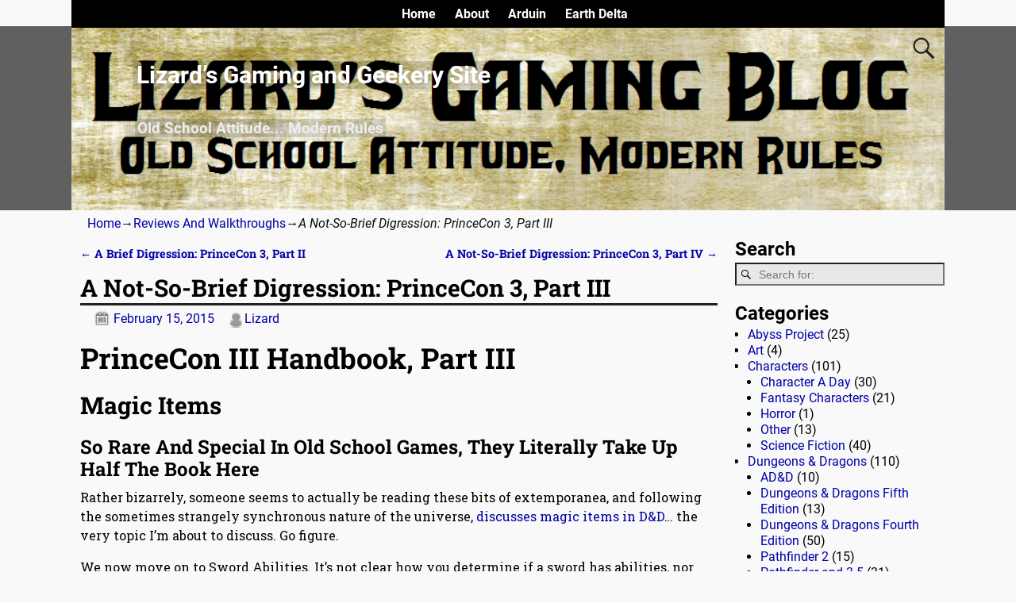

--- FILE ---
content_type: text/html; charset=UTF-8
request_url: https://mrlizard.com/reviews-and-walkthroughs/a-not-so-brief-digression-princecon-3-part-iii/
body_size: 23741
content:
<!DOCTYPE html>
<html lang="en">
<head>
    <meta charset="UTF-8"/>
    <meta name='viewport' content='width=device-width,initial-scale=1.0' />

    <link rel="profile" href="//gmpg.org/xfn/11"/>
    <link rel="pingback" href=""/>

    <!-- Self-host Google Fonts -->
<link href='https://mrlizard.com/wp-content/themes/weaver-xtreme/assets/css/fonts/google/google-fonts.min.css?ver=6.7' rel='stylesheet' type='text/css'>
<title>A Not-So-Brief Digression: PrinceCon 3, Part III &#8211; Lizard&#8217;s Gaming and Geekery Site</title>
<meta name='robots' content='max-image-preview:large' />
<link rel='dns-prefetch' href='//fonts.googleapis.com' />
<link rel="alternate" type="application/rss+xml" title="Lizard&#039;s Gaming and Geekery Site &raquo; Feed" href="https://mrlizard.com/feed/" />
<link rel="alternate" type="application/rss+xml" title="Lizard&#039;s Gaming and Geekery Site &raquo; Comments Feed" href="https://mrlizard.com/comments/feed/" />
<link rel="alternate" type="application/rss+xml" title="Lizard&#039;s Gaming and Geekery Site &raquo; A Not-So-Brief Digression: PrinceCon 3, Part III Comments Feed" href="https://mrlizard.com/reviews-and-walkthroughs/a-not-so-brief-digression-princecon-3-part-iii/feed/" />
<link rel="alternate" title="oEmbed (JSON)" type="application/json+oembed" href="https://mrlizard.com/wp-json/oembed/1.0/embed?url=https%3A%2F%2Fmrlizard.com%2Freviews-and-walkthroughs%2Fa-not-so-brief-digression-princecon-3-part-iii%2F" />
<link rel="alternate" title="oEmbed (XML)" type="text/xml+oembed" href="https://mrlizard.com/wp-json/oembed/1.0/embed?url=https%3A%2F%2Fmrlizard.com%2Freviews-and-walkthroughs%2Fa-not-so-brief-digression-princecon-3-part-iii%2F&#038;format=xml" />
<style id='wp-img-auto-sizes-contain-inline-css' type='text/css'>
img:is([sizes=auto i],[sizes^="auto," i]){contain-intrinsic-size:3000px 1500px}
/*# sourceURL=wp-img-auto-sizes-contain-inline-css */
</style>
<style id='wp-emoji-styles-inline-css' type='text/css'>

	img.wp-smiley, img.emoji {
		display: inline !important;
		border: none !important;
		box-shadow: none !important;
		height: 1em !important;
		width: 1em !important;
		margin: 0 0.07em !important;
		vertical-align: -0.1em !important;
		background: none !important;
		padding: 0 !important;
	}
/*# sourceURL=wp-emoji-styles-inline-css */
</style>
<style id='wp-block-library-inline-css' type='text/css'>
:root{--wp-block-synced-color:#7a00df;--wp-block-synced-color--rgb:122,0,223;--wp-bound-block-color:var(--wp-block-synced-color);--wp-editor-canvas-background:#ddd;--wp-admin-theme-color:#007cba;--wp-admin-theme-color--rgb:0,124,186;--wp-admin-theme-color-darker-10:#006ba1;--wp-admin-theme-color-darker-10--rgb:0,107,160.5;--wp-admin-theme-color-darker-20:#005a87;--wp-admin-theme-color-darker-20--rgb:0,90,135;--wp-admin-border-width-focus:2px}@media (min-resolution:192dpi){:root{--wp-admin-border-width-focus:1.5px}}.wp-element-button{cursor:pointer}:root .has-very-light-gray-background-color{background-color:#eee}:root .has-very-dark-gray-background-color{background-color:#313131}:root .has-very-light-gray-color{color:#eee}:root .has-very-dark-gray-color{color:#313131}:root .has-vivid-green-cyan-to-vivid-cyan-blue-gradient-background{background:linear-gradient(135deg,#00d084,#0693e3)}:root .has-purple-crush-gradient-background{background:linear-gradient(135deg,#34e2e4,#4721fb 50%,#ab1dfe)}:root .has-hazy-dawn-gradient-background{background:linear-gradient(135deg,#faaca8,#dad0ec)}:root .has-subdued-olive-gradient-background{background:linear-gradient(135deg,#fafae1,#67a671)}:root .has-atomic-cream-gradient-background{background:linear-gradient(135deg,#fdd79a,#004a59)}:root .has-nightshade-gradient-background{background:linear-gradient(135deg,#330968,#31cdcf)}:root .has-midnight-gradient-background{background:linear-gradient(135deg,#020381,#2874fc)}:root{--wp--preset--font-size--normal:16px;--wp--preset--font-size--huge:42px}.has-regular-font-size{font-size:1em}.has-larger-font-size{font-size:2.625em}.has-normal-font-size{font-size:var(--wp--preset--font-size--normal)}.has-huge-font-size{font-size:var(--wp--preset--font-size--huge)}.has-text-align-center{text-align:center}.has-text-align-left{text-align:left}.has-text-align-right{text-align:right}.has-fit-text{white-space:nowrap!important}#end-resizable-editor-section{display:none}.aligncenter{clear:both}.items-justified-left{justify-content:flex-start}.items-justified-center{justify-content:center}.items-justified-right{justify-content:flex-end}.items-justified-space-between{justify-content:space-between}.screen-reader-text{border:0;clip-path:inset(50%);height:1px;margin:-1px;overflow:hidden;padding:0;position:absolute;width:1px;word-wrap:normal!important}.screen-reader-text:focus{background-color:#ddd;clip-path:none;color:#444;display:block;font-size:1em;height:auto;left:5px;line-height:normal;padding:15px 23px 14px;text-decoration:none;top:5px;width:auto;z-index:100000}html :where(.has-border-color){border-style:solid}html :where([style*=border-top-color]){border-top-style:solid}html :where([style*=border-right-color]){border-right-style:solid}html :where([style*=border-bottom-color]){border-bottom-style:solid}html :where([style*=border-left-color]){border-left-style:solid}html :where([style*=border-width]){border-style:solid}html :where([style*=border-top-width]){border-top-style:solid}html :where([style*=border-right-width]){border-right-style:solid}html :where([style*=border-bottom-width]){border-bottom-style:solid}html :where([style*=border-left-width]){border-left-style:solid}html :where(img[class*=wp-image-]){height:auto;max-width:100%}:where(figure){margin:0 0 1em}html :where(.is-position-sticky){--wp-admin--admin-bar--position-offset:var(--wp-admin--admin-bar--height,0px)}@media screen and (max-width:600px){html :where(.is-position-sticky){--wp-admin--admin-bar--position-offset:0px}}

/*# sourceURL=wp-block-library-inline-css */
</style><style id='global-styles-inline-css' type='text/css'>
:root{--wp--preset--aspect-ratio--square: 1;--wp--preset--aspect-ratio--4-3: 4/3;--wp--preset--aspect-ratio--3-4: 3/4;--wp--preset--aspect-ratio--3-2: 3/2;--wp--preset--aspect-ratio--2-3: 2/3;--wp--preset--aspect-ratio--16-9: 16/9;--wp--preset--aspect-ratio--9-16: 9/16;--wp--preset--color--black: #000000;--wp--preset--color--cyan-bluish-gray: #abb8c3;--wp--preset--color--white: #ffffff;--wp--preset--color--pale-pink: #f78da7;--wp--preset--color--vivid-red: #cf2e2e;--wp--preset--color--luminous-vivid-orange: #ff6900;--wp--preset--color--luminous-vivid-amber: #fcb900;--wp--preset--color--light-green-cyan: #7bdcb5;--wp--preset--color--vivid-green-cyan: #00d084;--wp--preset--color--pale-cyan-blue: #8ed1fc;--wp--preset--color--vivid-cyan-blue: #0693e3;--wp--preset--color--vivid-purple: #9b51e0;--wp--preset--gradient--vivid-cyan-blue-to-vivid-purple: linear-gradient(135deg,rgb(6,147,227) 0%,rgb(155,81,224) 100%);--wp--preset--gradient--light-green-cyan-to-vivid-green-cyan: linear-gradient(135deg,rgb(122,220,180) 0%,rgb(0,208,130) 100%);--wp--preset--gradient--luminous-vivid-amber-to-luminous-vivid-orange: linear-gradient(135deg,rgb(252,185,0) 0%,rgb(255,105,0) 100%);--wp--preset--gradient--luminous-vivid-orange-to-vivid-red: linear-gradient(135deg,rgb(255,105,0) 0%,rgb(207,46,46) 100%);--wp--preset--gradient--very-light-gray-to-cyan-bluish-gray: linear-gradient(135deg,rgb(238,238,238) 0%,rgb(169,184,195) 100%);--wp--preset--gradient--cool-to-warm-spectrum: linear-gradient(135deg,rgb(74,234,220) 0%,rgb(151,120,209) 20%,rgb(207,42,186) 40%,rgb(238,44,130) 60%,rgb(251,105,98) 80%,rgb(254,248,76) 100%);--wp--preset--gradient--blush-light-purple: linear-gradient(135deg,rgb(255,206,236) 0%,rgb(152,150,240) 100%);--wp--preset--gradient--blush-bordeaux: linear-gradient(135deg,rgb(254,205,165) 0%,rgb(254,45,45) 50%,rgb(107,0,62) 100%);--wp--preset--gradient--luminous-dusk: linear-gradient(135deg,rgb(255,203,112) 0%,rgb(199,81,192) 50%,rgb(65,88,208) 100%);--wp--preset--gradient--pale-ocean: linear-gradient(135deg,rgb(255,245,203) 0%,rgb(182,227,212) 50%,rgb(51,167,181) 100%);--wp--preset--gradient--electric-grass: linear-gradient(135deg,rgb(202,248,128) 0%,rgb(113,206,126) 100%);--wp--preset--gradient--midnight: linear-gradient(135deg,rgb(2,3,129) 0%,rgb(40,116,252) 100%);--wp--preset--font-size--small: 13px;--wp--preset--font-size--medium: 20px;--wp--preset--font-size--large: 36px;--wp--preset--font-size--x-large: 42px;--wp--preset--spacing--20: 0.44rem;--wp--preset--spacing--30: 0.67rem;--wp--preset--spacing--40: 1rem;--wp--preset--spacing--50: 1.5rem;--wp--preset--spacing--60: 2.25rem;--wp--preset--spacing--70: 3.38rem;--wp--preset--spacing--80: 5.06rem;--wp--preset--shadow--natural: 6px 6px 9px rgba(0, 0, 0, 0.2);--wp--preset--shadow--deep: 12px 12px 50px rgba(0, 0, 0, 0.4);--wp--preset--shadow--sharp: 6px 6px 0px rgba(0, 0, 0, 0.2);--wp--preset--shadow--outlined: 6px 6px 0px -3px rgb(255, 255, 255), 6px 6px rgb(0, 0, 0);--wp--preset--shadow--crisp: 6px 6px 0px rgb(0, 0, 0);}:where(.is-layout-flex){gap: 0.5em;}:where(.is-layout-grid){gap: 0.5em;}body .is-layout-flex{display: flex;}.is-layout-flex{flex-wrap: wrap;align-items: center;}.is-layout-flex > :is(*, div){margin: 0;}body .is-layout-grid{display: grid;}.is-layout-grid > :is(*, div){margin: 0;}:where(.wp-block-columns.is-layout-flex){gap: 2em;}:where(.wp-block-columns.is-layout-grid){gap: 2em;}:where(.wp-block-post-template.is-layout-flex){gap: 1.25em;}:where(.wp-block-post-template.is-layout-grid){gap: 1.25em;}.has-black-color{color: var(--wp--preset--color--black) !important;}.has-cyan-bluish-gray-color{color: var(--wp--preset--color--cyan-bluish-gray) !important;}.has-white-color{color: var(--wp--preset--color--white) !important;}.has-pale-pink-color{color: var(--wp--preset--color--pale-pink) !important;}.has-vivid-red-color{color: var(--wp--preset--color--vivid-red) !important;}.has-luminous-vivid-orange-color{color: var(--wp--preset--color--luminous-vivid-orange) !important;}.has-luminous-vivid-amber-color{color: var(--wp--preset--color--luminous-vivid-amber) !important;}.has-light-green-cyan-color{color: var(--wp--preset--color--light-green-cyan) !important;}.has-vivid-green-cyan-color{color: var(--wp--preset--color--vivid-green-cyan) !important;}.has-pale-cyan-blue-color{color: var(--wp--preset--color--pale-cyan-blue) !important;}.has-vivid-cyan-blue-color{color: var(--wp--preset--color--vivid-cyan-blue) !important;}.has-vivid-purple-color{color: var(--wp--preset--color--vivid-purple) !important;}.has-black-background-color{background-color: var(--wp--preset--color--black) !important;}.has-cyan-bluish-gray-background-color{background-color: var(--wp--preset--color--cyan-bluish-gray) !important;}.has-white-background-color{background-color: var(--wp--preset--color--white) !important;}.has-pale-pink-background-color{background-color: var(--wp--preset--color--pale-pink) !important;}.has-vivid-red-background-color{background-color: var(--wp--preset--color--vivid-red) !important;}.has-luminous-vivid-orange-background-color{background-color: var(--wp--preset--color--luminous-vivid-orange) !important;}.has-luminous-vivid-amber-background-color{background-color: var(--wp--preset--color--luminous-vivid-amber) !important;}.has-light-green-cyan-background-color{background-color: var(--wp--preset--color--light-green-cyan) !important;}.has-vivid-green-cyan-background-color{background-color: var(--wp--preset--color--vivid-green-cyan) !important;}.has-pale-cyan-blue-background-color{background-color: var(--wp--preset--color--pale-cyan-blue) !important;}.has-vivid-cyan-blue-background-color{background-color: var(--wp--preset--color--vivid-cyan-blue) !important;}.has-vivid-purple-background-color{background-color: var(--wp--preset--color--vivid-purple) !important;}.has-black-border-color{border-color: var(--wp--preset--color--black) !important;}.has-cyan-bluish-gray-border-color{border-color: var(--wp--preset--color--cyan-bluish-gray) !important;}.has-white-border-color{border-color: var(--wp--preset--color--white) !important;}.has-pale-pink-border-color{border-color: var(--wp--preset--color--pale-pink) !important;}.has-vivid-red-border-color{border-color: var(--wp--preset--color--vivid-red) !important;}.has-luminous-vivid-orange-border-color{border-color: var(--wp--preset--color--luminous-vivid-orange) !important;}.has-luminous-vivid-amber-border-color{border-color: var(--wp--preset--color--luminous-vivid-amber) !important;}.has-light-green-cyan-border-color{border-color: var(--wp--preset--color--light-green-cyan) !important;}.has-vivid-green-cyan-border-color{border-color: var(--wp--preset--color--vivid-green-cyan) !important;}.has-pale-cyan-blue-border-color{border-color: var(--wp--preset--color--pale-cyan-blue) !important;}.has-vivid-cyan-blue-border-color{border-color: var(--wp--preset--color--vivid-cyan-blue) !important;}.has-vivid-purple-border-color{border-color: var(--wp--preset--color--vivid-purple) !important;}.has-vivid-cyan-blue-to-vivid-purple-gradient-background{background: var(--wp--preset--gradient--vivid-cyan-blue-to-vivid-purple) !important;}.has-light-green-cyan-to-vivid-green-cyan-gradient-background{background: var(--wp--preset--gradient--light-green-cyan-to-vivid-green-cyan) !important;}.has-luminous-vivid-amber-to-luminous-vivid-orange-gradient-background{background: var(--wp--preset--gradient--luminous-vivid-amber-to-luminous-vivid-orange) !important;}.has-luminous-vivid-orange-to-vivid-red-gradient-background{background: var(--wp--preset--gradient--luminous-vivid-orange-to-vivid-red) !important;}.has-very-light-gray-to-cyan-bluish-gray-gradient-background{background: var(--wp--preset--gradient--very-light-gray-to-cyan-bluish-gray) !important;}.has-cool-to-warm-spectrum-gradient-background{background: var(--wp--preset--gradient--cool-to-warm-spectrum) !important;}.has-blush-light-purple-gradient-background{background: var(--wp--preset--gradient--blush-light-purple) !important;}.has-blush-bordeaux-gradient-background{background: var(--wp--preset--gradient--blush-bordeaux) !important;}.has-luminous-dusk-gradient-background{background: var(--wp--preset--gradient--luminous-dusk) !important;}.has-pale-ocean-gradient-background{background: var(--wp--preset--gradient--pale-ocean) !important;}.has-electric-grass-gradient-background{background: var(--wp--preset--gradient--electric-grass) !important;}.has-midnight-gradient-background{background: var(--wp--preset--gradient--midnight) !important;}.has-small-font-size{font-size: var(--wp--preset--font-size--small) !important;}.has-medium-font-size{font-size: var(--wp--preset--font-size--medium) !important;}.has-large-font-size{font-size: var(--wp--preset--font-size--large) !important;}.has-x-large-font-size{font-size: var(--wp--preset--font-size--x-large) !important;}
/*# sourceURL=global-styles-inline-css */
</style>

<style id='classic-theme-styles-inline-css' type='text/css'>
/*! This file is auto-generated */
.wp-block-button__link{color:#fff;background-color:#32373c;border-radius:9999px;box-shadow:none;text-decoration:none;padding:calc(.667em + 2px) calc(1.333em + 2px);font-size:1.125em}.wp-block-file__button{background:#32373c;color:#fff;text-decoration:none}
/*# sourceURL=/wp-includes/css/classic-themes.min.css */
</style>
<link rel='stylesheet' id='Gfonts-css' href='https://fonts.googleapis.com/css?family=Aubrey%7CCagliostro%7CCarrois+Gothic%7CCinzel%7CDella+Respira%7CEater%7CEwert%7CMedievalSharp%7CMetal+Mania%7CNunito%7CPhilosopher%7CRoboto+Slab%7CRuslan+Display%7CStalinist+One%7CUbuntu%7CVT323&#038;ver=6.9' type='text/css' media='all' />
<link rel='stylesheet' id='atw-posts-style-sheet-css' href='https://mrlizard.com/wp-content/plugins/show-posts/atw-posts-style.min.css?ver=1.8.1' type='text/css' media='all' />
<link rel='stylesheet' id='weaverx-font-sheet-css' href='https://mrlizard.com/wp-content/themes/weaver-xtreme/assets/css/fonts.min.css?ver=6.7' type='text/css' media='all' />
<link rel='stylesheet' id='weaverx-style-sheet-css' href='https://mrlizard.com/wp-content/themes/weaver-xtreme/assets/css/style-weaverx.min.css?ver=6.7' type='text/css' media='all' />
<style id='weaverx-style-sheet-inline-css' type='text/css'>
#wrapper{max-width:1100px}a,.wrapper a{color:#0000A8}a:hover,.wrapper a:hover{color:#8C2304}a:hover,.wrapper a:hover{text-decoration:underline}.wvrx-menu-container a:hover,#nav-header-mini a:hover{text-decoration:none}.colophon a{color:#EDEDAA}.colophon a:hover{color:#EEEE22}.border{border:1px solid #000000}.border-bottom{border-bottom:1px solid #000000}@media ( min-width:768px){.menu-primary ul ul,.menu-primary ul.mega-menu li{border:1px solid #000000}.menu-primary ul ul.mega-menu{border:none}}@media ( min-width:768px){.menu-secondary ul ul,.menu-secondary ul.mega-menu li{border:1px solid #000000}.menu-secondary ul ul.mega-menu{border:none}}#site-title,.site-title{max-width:90.00000%}#site-tagline,.site-title{max-width:70.00000%}#site-title,.site-title{margin-left:7.00000% !important;margin-top:4.00000% !important}#site-tagline{margin-left:7.25000% !important;margin-top:3.00000% !important}#branding #header-image img{float:left}/* float-left*/#branding #header-image img{max-width:100.00000%}.weaverx-theme-menu .current_page_item >a,.weaverx-theme-menu .current-menu-item >a,.weaverx-theme-menu .current-cat >a,.weaverx-theme-menu .current_page_ancestor >a,.weaverx-theme-menu .current-category-ancestor >a,.weaverx-theme-menu .current-menu-ancestor >a,.weaverx-theme-menu .current-menu-parent >a,.weaverx-theme-menu .current-category-parent >a{font-style:italic}.container img,.colophon img{padding:0}.entry-summary,.entry-content{padding-top:1.00000em}.nav-next{width:95%}body{font-size:1.00000em}@media ( min-width:581px) and ( max-width:767px){body{font-size:1.00000em}}@media (max-width:580px){body{font-size:1.00000em}}body{line-height:1.50000}.widget-area{line-height:1.27500}.customA-font-size{font-size:1em}.customA-font-size-title{font-size:1.50000em}.customB-font-size{font-size:1em}.customB-font-size-title{font-size:1.50000em}body{background-color:#F9F9F9}.menu-primary .wvrx-menu-container,.menu-primary .site-title-on-menu,.menu-primary .site-title-on-menu a{background-color:#000000}.menu-primary .wvrx-menu-container,.menu-primary .site-title-on-menu,.menu-primary .site-title-on-menu a{color:#FFFFFF}.menu-secondary .wvrx-menu-container{background-color:#000000}.menu-secondary .wvrx-menu-container{color:#FFFFFF}.menu-primary .wvrx-menu ul li a,.menu-primary .wvrx-menu ul.mega-menu li{background-color:#F2F2F2}.menu-primary .wvrx-menu ul li a,.menu-primary .wvrx-menu ul.mega-menu li{color:#000000}.menu-secondary .wvrx-menu ul li a,.menu-secondary .wvrx-menu ul.mega-menu li{background-color:#F2F2F2}.menu-secondary .wvrx-menu ul li a,.menu-secondary .wvrx-menu ul.mega-menu li{color:#000000}.menu-primary .wvrx-menu >li >a{color:#FFFFFF}.menu-primary .wvrx-menu >li >a:hover{background-color:#808080 !important}.menu-secondary .wvrx-menu >li >a{color:#FFFFFF}.menu-secondary .wvrx-menu >li >a:hover{background-color:rgba(0,0,0,0.75) !important}.menu-primary .wvrx-menu ul li a{color:#000000}.menu-primary .wvrx-menu ul li a:hover{color:#555555 !important}.menu-primary .wvrx-menu ul li a:hover{background-color:#E5E5E5 !important}.menu-secondary .wvrx-menu ul li a{color:#000000}.menu-secondary .wvrx-menu ul li a:hover{color:#555555 !important}.menu-secondary .wvrx-menu ul li a:hover{background-color:#E5E5E5 !important}#site-title img.site-title-logo{max-height:32px}.menu-primary .menu-toggle-button{color:#FFFFFF}.menu-primary .wvrx-menu-html{color:#FFFFFF}@media( min-width:768px){.menu-primary .wvrx-menu a{border-right:1px solid inherit}.menu-primary ul.wvrx-menu >li:first-child{border-left:1px solid inherit}.menu-primary .wvrx-menu ul >li:first-child{border-top:1px solid inherit}.menu-primary .wvrx-menu ul a{border-top:none;border-left:none;border-right:none;border-bottom:1px solid inherit}.menu-primary .wvrx-menu-container li a{padding-right:.75em}.menu-primary .menu-hover.menu-arrows .has-submenu >a{padding-right:1.5em}.menu-primary .menu-arrows.menu-hover .toggle-submenu{margin-right:0}.menu-primary .wvrx-menu-container{margin-top:0}.menu-primary .wvrx-menu-container{margin-bottom:0}.menu-primary .wvrx-menu,.menu-primary .wvrx-menu-container{text-align:center;line-height:0}}.menu-primary .menu-arrows .toggle-submenu:after{color:#FFFFFF}.menu-primary .menu-arrows ul .toggle-submenu:after{color:#FFFFFF}.menu-primary .menu-arrows.is-mobile-menu.menu-arrows ul a .toggle-submenu:after{color:#FFFFFF}.menu-primary .menu-arrows ul .toggle-submenu:after{color:#000000}.menu-secondary .menu-toggle-button{color:#FFFFFF}.menu-secondary .wvrx-menu-html{color:#FFFFFF}@media( min-width:768px){.menu-secondary .wvrx-menu a{border-right:1px solid inherit}.menu-secondary ul.wvrx-menu >li:first-child{border-left:1px solid inherit}.menu-secondary .wvrx-menu ul >li:first-child{border-top:1px solid inherit}.menu-secondary .wvrx-menu ul a{border-top:none;border-left:none;border-right:none;border-bottom:1px solid inherit}.menu-secondary .wvrx-menu-container li a{padding-right:.75em}.menu-secondary .menu-hover.menu-arrows .has-submenu >a{padding-right:1.5em}.menu-secondary .menu-arrows.menu-hover .toggle-submenu{margin-right:0}.menu-secondary .wvrx-menu-container{margin-top:0}.menu-secondary .wvrx-menu-container{margin-bottom:0}.menu-secondary .wvrx-menu,.menu-secondary .wvrx-menu-container{text-align:center;line-height:0}}.menu-secondary .menu-arrows .toggle-submenu:after{color:#FFFFFF}.menu-secondary .menu-arrows ul .toggle-submenu:after{color:#FFFFFF}.menu-secondary .menu-arrows.is-mobile-menu.menu-arrows ul a .toggle-submenu:after{color:#FFFFFF}.menu-secondary .menu-arrows ul .toggle-submenu:after{color:#000000}@media( min-width:768px){.menu-extra .wvrx-menu,.menu-extra .wvrx-menu-container{text-align:left}}@media screen and ( min-width:768px){}.l-widget-area-top{width:auto}.l-widget-area-bottom{width:auto}#container{width:100%}@media (max-width:580px){#container{width:100%}}#colophon{width:100%}@media (max-width:580px){#colophon{width:100%}}#footer-html{width:100%}@media (max-width:580px){#footer-html{width:100%}}#footer-widget-area{width:auto}.l-widget-area-footer{width:auto}#header{width:100%}@media (max-width:580px){#header{width:100%}}#header-html{width:100%}@media (max-width:580px){#header-html{width:100%}}#header-widget-area{width:auto}.l-widget-area-header{width:auto}#infobar{width:100%}@media (max-width:580px){#infobar{width:100%}}#primary-widget-area{padding-left:0}#primary-widget-area{padding-right:0}#primary-widget-area{padding-top:0}#primary-widget-area{padding-bottom:0}#primary-widget-area{margin-top:0}#primary-widget-area{margin-bottom:10px}.widget-area-primary{padding-left:0}.widget-area-primary{padding-right:0}.widget-area-primary{padding-top:0}.widget-area-primary{padding-bottom:0}.widget-area-primary{margin-top:0}.widget-area-primary{margin-bottom:10px}#secondary-widget-area{padding-left:0}#secondary-widget-area{padding-right:0}#secondary-widget-area{padding-top:0}#secondary-widget-area{padding-bottom:0}#secondary-widget-area{margin-top:0}#secondary-widget-area{margin-bottom:10px}.widget-area-secondary{padding-left:0}.widget-area-secondary{padding-right:0}.widget-area-secondary{padding-top:0}.widget-area-secondary{padding-bottom:0}.widget-area-secondary{margin-top:0}.widget-area-secondary{margin-bottom:10px}.widget-area-top{padding-left:8px}.widget-area-top{padding-right:8px}.widget-area-top{padding-top:8px}.widget-area-top{padding-bottom:8px}.widget-area-top{margin-top:10px}.widget-area-top{margin-bottom:10px}.widget-area-bottom{padding-left:8px}.widget-area-bottom{padding-right:8px}.widget-area-bottom{padding-top:8px}.widget-area-bottom{padding-bottom:8px}.widget-area-bottom{margin-top:10px}.widget-area-bottom{margin-bottom:10px}#header{background-color:#606060}#header{padding-left:0}#header{padding-right:0}#header{padding-top:0}#header{padding-bottom:0}#header{margin-top:0}#header{margin-bottom:0}#header-html{padding-left:0}#header-html{padding-right:0}#header-html{padding-top:0}#header-html{padding-bottom:0}#header-html{margin-top:0}#header-html{margin-bottom:0}#header-widget-area{padding-left:0}#header-widget-area{padding-right:0}#header-widget-area{padding-top:0}#header-widget-area{padding-bottom:0}#header-widget-area{margin-top:0}#header-widget-area{margin-bottom:0}.widget-area-header{padding-left:0}.widget-area-header{padding-right:0}.widget-area-header{padding-top:0}.widget-area-header{padding-bottom:0}.widget-area-header{margin-top:0}.widget-area-header{margin-bottom:0}#colophon{background-color:#606060}#colophon{color:#F2F2F2}#colophon{padding-left:8px}#colophon{padding-right:8px}#colophon{padding-top:8px}#colophon{padding-bottom:8px}#colophon{margin-top:0}#colophon{margin-bottom:0}#footer-html{color:#F2F2F2}#footer-html{padding-left:0}#footer-html{padding-right:0}#footer-html{padding-top:0}#footer-html{padding-bottom:0}#footer-html{margin-top:0}#footer-html{margin-bottom:0}#footer-widget-area{color:#F2F2F2}#footer-widget-area{padding-left:8px}#footer-widget-area{padding-right:8px}#footer-widget-area{padding-top:8px}#footer-widget-area{padding-bottom:8px}#footer-widget-area{margin-top:0}#footer-widget-area{margin-bottom:0}.widget-area-footer{color:#F2F2F2}.widget-area-footer{padding-left:8px}.widget-area-footer{padding-right:8px}.widget-area-footer{padding-top:8px}.widget-area-footer{padding-bottom:8px}.widget-area-footer{margin-top:0}.widget-area-footer{margin-bottom:0}#content{padding-left:1.00000%}#content{padding-right:1.00000%}#content{padding-top:10px}#content{padding-bottom:8px}#content{margin-top:0}#content{margin-bottom:0}#container{padding-left:0}#container{padding-right:0}#container{padding-top:0}#container{padding-bottom:0}#container{margin-top:0}#container{margin-bottom:0}#infobar{color:#0C0C0C}#infobar{padding-left:5px}#infobar{padding-right:5px}#infobar{padding-top:5px}#infobar{padding-bottom:5px}#infobar{margin-top:0}#infobar{margin-bottom:0}#wrapper{padding-left:0}#wrapper{padding-right:0}#wrapper{padding-top:0}#wrapper{padding-bottom:0}#wrapper{margin-top:0}#wrapper{margin-bottom:0}.post-area{padding-left:.00000%}.post-area{padding-right:.00000%}.post-area{padding-top:0}.post-area{padding-bottom:0}.post-area{margin-top:0}.post-area{margin-bottom:15px}.widget{padding-left:0}.widget{padding-right:0}.widget{padding-top:0}.widget{padding-bottom:0}.widget{margin-top:0}.widget{margin-bottom:20px}.wrapper #site-title a,.wrapper .site-title a{background-color:rgba(0,0,0,0.15)}.wrapper #site-title a,.wrapper .site-title a{color:#FFFFFF}#site-tagline >span,.site-tagline >span{background-color:rgba(0,0,0,0.15)}#site-tagline >span,.site-tagline >span{color:#EDEDED}.page-title{border-bottom:3px solid #222}.wrapper .post-title{border-bottom:3px solid #222}#nav-header-mini{background-color:rgba(0,0,0,0.15)}#nav-header-mini a,#nav-header-mini a:visited{color:#FFFFFF}#nav-header-mini a:hover{color:#DD3333}#nav-header-mini{margin-top:-1.50000em}.menu-primary .wvrx-menu-container .search-form .search-submit{color:#FFFFFF}#colophon .search-form .search-submit{color:#F2F2F2}.widget-area-footer .search-form .search-submit{color:#F2F2F2}#infobar .search-form .search-submit{color:#0C0C0C}.post-title{margin-bottom:.2em}#inject_fixedtop,#inject_fixedbottom,.wvrx-fixedtop,.wvrx-fixonscroll{max-width:1100px}@media ( max-width:1100px){.wvrx-fixedtop,.wvrx-fixonscroll,#inject_fixedtop,#inject_fixedbottom{left:0;margin-left:0 !important;margin-right:0 !important}}@media ( min-width:1100px){#inject_fixedtop{margin-left:-0px;margin-right:-0px}.wvrx-fixedtop,.wvrx-fixonscroll{margin-left:0;margin-right:calc( 0 - 0 - 0 )}}@media ( min-width:1100px){#inject_fixedbottom{margin-left:-0px;margin-right:-0px}}/* ---- Custom CSS for the Go Basic Subtheme. These rules make the Continue Reading and next/prev links buttons. ---- */.more-msg{background:#606060;border-radius:8px;border:1px solid green;padding:2px 5px;margin-left:1%}a.more-link{color:white;margin-top:4px;font-size:85%;white-space:nowrap}a.more-link:hover{color:#ddd;text-decoration:none}/* -- end of Go Basic Custom CSS -- */.alignleft{float:left}.alignright{float:right}
/*# sourceURL=weaverx-style-sheet-inline-css */
</style>
<script type="text/javascript" src="https://mrlizard.com/wp-includes/js/jquery/jquery.min.js?ver=3.7.1" id="jquery-core-js"></script>
<script type="text/javascript" src="https://mrlizard.com/wp-includes/js/jquery/jquery-migrate.min.js?ver=3.4.1" id="jquery-migrate-js"></script>
<script type="text/javascript" id="weaver-xtreme-JSLib-js-extra">
/* <![CDATA[ */
var wvrxOpts = {"useSmartMenus":"0","menuAltswitch":"767","mobileAltLabel":"","primaryScroll":"fixed-top","primaryMove":"0","secondaryScroll":"none","secondaryMove":"0","headerVideoClass":"has-header-video"};
//# sourceURL=weaver-xtreme-JSLib-js-extra
/* ]]> */
</script>
<script type="text/javascript" src="https://mrlizard.com/wp-content/themes/weaver-xtreme/assets/js/weaverxjslib.min.js?ver=6.7" id="weaver-xtreme-JSLib-js"></script>
<script type="text/javascript" id="qubely_local_script-js-extra">
/* <![CDATA[ */
var qubely_urls = {"plugin":"https://mrlizard.com/wp-content/plugins/qubely/","ajax":"https://mrlizard.com/wp-admin/admin-ajax.php","nonce":"284568132b","actual_url":"mrlizard.com"};
//# sourceURL=qubely_local_script-js-extra
/* ]]> */
</script>
<script type="text/javascript" id="qubely_container_width-js-extra">
/* <![CDATA[ */
var qubely_container_width = {"sm":"540","md":"720","lg":"960","xl":"1140"};
//# sourceURL=qubely_container_width-js-extra
/* ]]> */
</script>
<link rel="https://api.w.org/" href="https://mrlizard.com/wp-json/" /><link rel="alternate" title="JSON" type="application/json" href="https://mrlizard.com/wp-json/wp/v2/posts/1597" /><link rel="EditURI" type="application/rsd+xml" title="RSD" href="https://mrlizard.com/xmlrpc.php?rsd" />
<meta name="generator" content="WordPress 6.9" />
<link rel="canonical" href="https://mrlizard.com/reviews-and-walkthroughs/a-not-so-brief-digression-princecon-3-part-iii/" />
<link rel='shortlink' href='https://mrlizard.com/?p=1597' />
<!-- Weaver Xtreme 6.7 ( 233 ) Go Basic-V-225 --> <!-- Weaver Xtreme Theme Support 6.5.1 --> 
<!-- End of Weaver Xtreme options -->
<style type="text/css">.recentcomments a{display:inline !important;padding:0 !important;margin:0 !important;}</style><style type="text/css"></style></head>
<!-- **** body **** -->
<body class="wp-singular post-template-default single single-post postid-1597 single-format-standard wp-embed-responsive wp-theme-weaver-xtreme qubely qubely-frontend singular not-logged-in weaverx-theme-body wvrx-not-safari is-menu-desktop is-menu-default weaverx-page-single weaverx-sb-right weaverx-has-sb has-posts" itemtype="https://schema.org/WebPage" itemscope>

<a href="#page-bottom"
   id="page-top">&darr;</a> <!-- add custom CSS to use this page-bottom link -->
<div id="wvrx-page-width">&nbsp;</div>
<!--googleoff: all-->
<noscript><p
            style="border:1px solid red;font-size:14px;background-color:pink;padding:5px;margin-left:auto;margin-right:auto;max-width:640px;text-align:center;">
        JAVASCRIPT IS DISABLED. Please enable JavaScript on your browser to best view this site.</p>
</noscript>
<!--googleon: all--><!-- displayed only if JavaScript disabled -->

<div id="wrapper" class="wrapper font-roboto align-center">
<div class="clear-preheader clear-both"></div>
<div id="header" class="header font-inherit wvrx-fullwidth header-as-img">
<div id="header-inside" class="block-inside"><header id="branding" itemtype="https://schema.org/WPHeader" itemscope>
<div id="title-over-image">
    <div id='title-tagline' class='clearfix  '>
    <h1 id="site-title"
        class="l-font-size-title font-inherit"><a
                href="https://mrlizard.com/" title="Lizard&#8217;s Gaming and Geekery Site"
                rel="home">
            Lizard&#8217;s Gaming and Geekery Site</a></h1>

            <div id="header-search"
             class="hide-none"><form role="search"       method="get" class="search-form" action="https://mrlizard.com/">
    <label for="search-form-1">
        <span class="screen-reader-text">Search for:</span>
        <input type="search" id="search-form-1" class="search-field"
               placeholder="Search for:" value=""
               name="s"/>
    </label>
    <button type="submit" class="search-submit"><span class="genericon genericon-search"></span>
    </button>

</form>

</div><h2 id="site-tagline" class="s-hide"><span  class="font-inherit">Old School Attitude... Modern Rules</span></h2>    </div><!-- /.title-tagline -->
<div id="header-image" class="header-image header-image-type-std"><a href="https://mrlizard.com/" rel="home"><div id="wp-custom-header" class="wp-custom-header"><img src="https://mrlizard.com/wp-content/uploads/2014/08/mrlizard-logo-smaller.png" width="940" height="198" alt="" srcset="https://mrlizard.com/wp-content/uploads/2014/08/mrlizard-logo-smaller.png 940w, https://mrlizard.com/wp-content/uploads/2014/08/mrlizard-logo-smaller-300x63.png 300w" sizes="(max-width: 940px) 100vw, 940px" decoding="async" fetchpriority="high" /></div>        </a> 
</div><!-- #header-image -->
</div><!--/#title-over-image -->
<div class="clear-branding clear-both"></div>        </header><!-- #branding -->
        <div class="clear-menu-primary clear-both"></div>

<div id="nav-primary" class="menu-primary menu-primary-standard menu-type-standard wvrx-primary-fixedtop" itemtype="https://schema.org/SiteNavigationElement" itemscope>
<div class="wvrx-default-menu wvrx-menu-container font-inherit font-bold wvrx-fixedtop"><div class="wvrx-menu-clear"></div><ul class="weaverx-theme-menu wvrx-menu menu-hover wvrx-center-menu"><li class="default-home-menu-item"><a href="https://mrlizard.com/" title="Home">Home</a></li><li class="page_item page-item-2"><a href="https://mrlizard.com/about/">About</a></li><li class="page_item page-item-1524"><a href="https://mrlizard.com/arduin/">Arduin</a></li><li class="page_item page-item-523"><a href="https://mrlizard.com/earth-delta/">Earth Delta</a></li></ul><div class="clear-menu-end clear-both" ></div></div>
</div><div class='clear-menu-primary-end' style='clear:both;'></div><!-- /.menu-primary -->


</div></div><div class='clear-header-end clear-both'></div><!-- #header-inside,#header -->

<div id="container" class="container container-single relative font-inherit"><div id="container-inside" class="block-inside">

    <div id="infobar" class="font-inherit wvrx-fullwidth">
        <span id="breadcrumbs"><span class="crumbs"><a href="https://mrlizard.com/">Home</a>&rarr;<a href="https://mrlizard.com/category/reviews-and-walkthroughs/">Reviews And Walkthroughs</a>&rarr;<span class="bcur-page">A Not-So-Brief Digression: PrinceCon 3, Part III</span></span></span>        <span class='infobar_right'>
<span id="infobar_paginate"></span>
	</span></div>
    <div class="clear-info-bar-end" style="clear:both;">
    </div><!-- #infobar -->

    <div id="content" role="main" class="content l-content-rsb m-full s-full m-font-size font-roboto-slab" itemtype="https://schema.org/Blog" itemscope> <!-- single -->
    <nav id="nav-above" class="navigation">
        <h3 class="assistive-text">Post navigation</h3>

        
            <div class="nav-previous"><a href="https://mrlizard.com/reviews-and-walkthroughs/a-brief-digression-princecon-3-part-ii/" rel="prev"><span class="meta-nav">&larr;</span> A Brief Digression: PrinceCon 3, Part II</a>            </div>
            <div class="nav-next"><a href="https://mrlizard.com/reviews-and-walkthroughs/a-not-so-brief-digression-princecon-3-part-iv/" rel="next">A Not-So-Brief Digression: PrinceCon 3, Part IV <span class="meta-nav">&rarr;</span></a></div>

            </nav><!-- #nav-above -->

        <article
            id="post-1597" class="content-single post-content post-area post-author-id-2 font-roboto-slab post-1597 post type-post status-publish format-standard hentry category-reviews-and-walkthroughs tag-dd tag-dungeons-dragons tag-gaming tag-humor tag-magic-items tag-old-school tag-personal tag-princecon tag-princeton tag-rant tag-review tag-rpg" itemtype="https://schema.org/BlogPosting" itemscope itemprop="blogPost">
        	<header class="page-header">

			<h1 class="page-title entry-title title-single l-font-size-title font-roboto-slab" itemprop="headline name">A Not-So-Brief Digression: PrinceCon 3, Part III</h1>
		<div class="entry-meta ">
<meta itemprop="datePublished" content="2015-02-15T10:48:06-05:00"/>
<meta itemprop="dateModified" content="2015-02-15T10:48:06-05:00"/>
<span style="display:none" itemscope itemprop="publisher" itemtype="https://schema.org/Organization"><span itemprop="name">Lizard's Gaming and Geekery Site</span><!-- no logo defined --></span>
<span class="meta-info-wrap entry-meta-icons font-roboto">
<span class="sep posted-on">Posted on </span><a href="https://mrlizard.com/reviews-and-walkthroughs/a-not-so-brief-digression-princecon-3-part-iii/" title="10:48 am" rel="bookmark"><time class="entry-date" datetime="2015-02-15T10:48:06-05:00">February 15, 2015</time></a><span class="by-author"> <span class="sep"> by </span> <span class="author vcard"><a class="url fn n" href="https://mrlizard.com/author/lizard/" title="View all posts by Lizard" rel="author"><span itemtype="https://schema.org/Person" itemscope itemprop="author"><span itemprop="name">Lizard</span></span></a></span></span><time class="published updated" datetime="2015-02-15T10:48:06-05:00">February 15, 2015</time>
</span><!-- .entry-meta-icons --></div><!-- /entry-meta -->
	</header><!-- .page-header -->
    <div class="entry-content clearfix">
<h1>PrinceCon III Handbook, Part III</h1>
<h2>Magic Items</h2>
<h3>So Rare And Special In Old School Games, They Literally Take Up Half The Book Here</h3>
<p>Rather bizarrely, someone seems to actually be reading these bits of extemporanea, and following the sometimes strangely synchronous nature of the universe, <a href="http://dmdavid.com/tag/too-much-magic-kept-breaking-dungeons-dragons-how-fifth-edition-fixes-it/http://">discusses magic items in D&amp;D</a>&#8230; the very topic I&#8217;m about to discuss. Go figure.</p>
<p>We now move on to Sword Abilities. It&#8217;s not clear how you determine if a sword has abilities, nor how many&#8230; I suspect the intent is to use the existing rules in the LBBs. (Little Brown Books, if we&#8217;re discussing D&amp;D. Little Black Books, if we&#8217;re discussing Traveller. Little Brown Birds, if we&#8217;re discussing ornithology. Which we&#8217;re not. That&#8217;s my wife&#8217;s thing, not mine.)</p>
<p>Most of them are pretty typical; again, I&#8217;m highlighting the ones I think deserve a highlight, based on completely subjective and arbitrary criteria, including the whims of my current mood. You want academic rigor, go find a dead academic, I always say. (Hmmm&#8230; &#8220;academic rigor mortis&#8221; sounds like a good phrase to describe the state of a field of study where the demands of documentation and completeness are so extreme that original thought or insight has become impossible&#8230; I&#8217;ll have to use that in something, someday.)</p>
<ul>
<li>Ability Notes: This is right in the middle of the ability descriptions, after &#8216;Detect Undead&#8217; and before &#8216;ESP&#8217;, like it was supposed to be a footnote and was mixed into the main text because this was probably laid out on a typewriter and then mimeographed.</li>
<li>Illusion Generation: Allows the generation of &#8220;non harmful&#8221; illusions, which is one of those terms of art that led to endless debate. Probably, the intent was that you couldn&#8217;t be burned by illusionary fire, for instance &#8212; and yeah, that was totally a topic of interminable warfare among D&amp;D players at the time &#8212; but I can, sadly, see it being used by some DMs to effectively nullify any clever use of the power, such as disguising a pit with an illusion so the ogre falls down it. &#8220;That&#8217;s harming the ogre!&#8221; &#8220;That&#8217;s not what that rule means!&#8221; &#8220;I say it is, and I&#8217;m the DM!&#8221; &#8220;Want some more General Tso&#8217;s chicken?&#8221; &#8220;OK, the ogre falls and dies. Pass the soy sauce.&#8221;</li>
<li>Battle Fury: Gives you +1 to your effective level for each round, up to +10 levels (this is impressive, trust me), but comes with a 10% chance, per round, to &#8220;not stopping until killing everyone in front of him&#8221;. Taken literally, this would mean all surviving allies just run behind when the fight is over, and of course, no matter the state of berserker rage he might be in, he won&#8217;t keep his eyes on the enemy and, I dunno, turn around to follow them?</li>
<li>Tirelessness: &#8220;Wielder will never become tired or weary from physical exertion&#8221;. &#8220;What do you <em>mean</em>, you&#8217;re taking your sword with you into the king&#8217;s harem?&#8221;</li>
<li>Spell: Random spell, level 2-7, castable once per day. This is one of those things that could end up being nigh-useless or nearly game-breaking, depending on how you roll. (Limited Wish, for instance, was a 7th level spell&#8230;)</li>
</ul>
<h2>Armor</h2>
<p>Some interesting items here:</p>
<ul>
<li>Armor vs. Walls: Predating Magic:The Gathering debates by nearly 20 years (&#8220;How can you Terror a wall?&#8221;) this protected you from magical walls &#8212; fire, ice, iron, etc. You could walk through them with ease. Possibly you could con your DM into letting you get past <em>blade barrier. </em>There&#8217;s an odd note here, regarding magical walls from &#8220;War Of The Wizards&#8221; &#8212; I have no idea what that&#8217;s referring to. I dimly recall a game of the era called &#8220;WizWar&#8221;, I think.</li>
<li>Paladin&#8217;s Armor: The only &#8220;aligned&#8221; armor, says the text, being either Lawful or Chaotic, and doing damage to the wrong sort of wearer as per aligned swords. Again, a somewhat prescient concept&#8230; and it makes me wonder why it wasn&#8217;t more common, as it seems an obvious extension of existing rules.</li>
<li>Ranger&#8217;s Armor: Unaligned, but gives bonuses if worn by a ranger. As above, we really didn&#8217;t see a lot of class-specific armor despite there being a plethora of other items which were so limited.</li>
<li>Shield of Throwing: Can be thrown, with a 10% chance of decapitation if the target is AC 7 or less. No word on if shield is red, white, and blue.</li>
<li>Shield of the Prophet: Can be wielded by clerics while still allowing them to cast spells. &#8220;When used by a Prophet of the correct religion, it has other abilities.&#8221; No, the book doesn&#8217;t offer rules on what constitutes a prophet of a given religion, nor does it say what those &#8220;other abilities&#8221; are.</li>
</ul>
<h2>Medallions</h2>
<ul>
<li>Medallion Of Holding: Nifty because it&#8217;s not the sort of thing these items are usually used for. This lets you put one item up to 5000 GP (it&#8217;s not clear if that&#8217;s weight &#8212; the GP was a unit of weight as well as currency) or value, into the medallion, and swap it out once a week.</li>
<li>Size change: Grow or shrink up to 10 times your size, No evident limits on frequency. Also, no rules for what that <em>means</em>. Does your gear grow/shrink, too? How much extra damage does a 30 foot long sword do? If an inch-high magic user casts a fireball spell, is its damage and AOE scaled down? The canonical response from the &#8220;rules light&#8221; crowd is &#8220;just play with reasonable people, and you don&#8217;t have arguments&#8221;. Because, as we all know, interpretations of the effects of magical size change is the sort of thing where only one &#8220;reasonable&#8221; answer exists, and only &#8220;unreasonable&#8221; people would dispute it. It&#8217;s not like size changing has all sorts of often counter-intuitive effects and implications that might merit, oh, <a href="http://www.gamesdiner.com/gulliver">several hundred pages of detailed rules for some systems</a>.</li>
<li>Galileo Medallion: Renders you immune to Clerical spells, since you don&#8217;t believe in gods. Presumably, this affects healing spells, as well.</li>
</ul>
<h2>Crosses</h2>
<p>Basically, a (small) category of magic items for clerics (I&#8217;d rule they take the form of whatever holy symbol is appropriate). They grant a +1 to +3 bonus of dispelling/turning undead, and to protections spells. Worthy of mention because it&#8217;s such an obvious category of item that was never well developed during the time.</p>
<h2>Balls</h2>
<ul>
<li>Balls Of Bravery. Yes, they went there.</li>
<li>Bowling: Knocks down opponents. Of course.</li>
</ul>
<h2>Censors</h2>
<p>This refers to the incense burner, not the book burner, though it seems odd they didn&#8217;t include a &#8220;Censor Of Speech&#8221; which did 1d6 damage to any character who used foul language&#8230; especially when you consider that they did include this:</p>
<div id="attachment_1599" style="width: 576px" class="wp-caption alignnone"><a href="https://mrlizard.com/wp-content/uploads/2015/02/Holy-Herb.jpg"><img decoding="async" aria-describedby="caption-attachment-1599" class="size-full wp-image-1599" src="https://mrlizard.com/wp-content/uploads/2015/02/Holy-Herb.jpg" alt="Have you ever looked at your hand? I mean, really looked at your hand?" width="566" height="68" srcset="https://mrlizard.com/wp-content/uploads/2015/02/Holy-Herb.jpg 566w, https://mrlizard.com/wp-content/uploads/2015/02/Holy-Herb-300x36.jpg 300w" sizes="(max-width: 566px) 100vw, 566px" /></a><p id="caption-attachment-1599" class="wp-caption-text">Have you ever looked at your hand? I mean, really looked at your hand?</p></div>
<h2>Bowls/Cups</h2>
<ul>
<li>Cup of Oberon: Pours out healing potion for elves, normal wine for humans, and vinegar for dwarves. I would immediately demand a Beer Stein of Gimli, with suitably opposite effects.</li>
<li>Cup Of The Assassin: Creates a &#8216;Mahler Style&#8217; poison, and I&#8217;m out of Vienna jokes. Sorry.</li>
</ul>
<h2>Carpets</h2>
<ul>
<li>False Flying Carpet: Has a 25% chance of failing at random times. Insert tasteless joke about whichever airline just had a horrible crash at the time you read this here.</li>
</ul>
<h2>Chimes</h2>
<p>Another interesting typographical oddity here: Item names went from Normal Case to ALL CAPS. I&#8217;d suspect this is where someone (perhaps Howard) took over the writing and decided to use his or her preferred stylistic guidelines. Just an interesting example of how <em>personal</em> this book was&#8230; it was put together by whoever felt like working on some part of it, anticipating open source development, where code modules would be written by whoever, so the same project will have wildly varying conventions for variable names and the like.</p>
<ul>
<li>Jeweled Chimes; Worth 30,000 GP if you <em>don&#8217;t</em> try to ring them. They shatter if rung. Nasty trick.</li>
<li>CHIMES OF THE PHAROAHS(SIC): Summons 1-6 mummies to attack the chime-ringer and his allies. Getting a message here: Don&#8217;t sound the chimes!</li>
</ul>
<h2>Lyres</h2>
<ul>
<li>Lyre Of Truth: Of course.</li>
</ul>
<h2> Brooms</h2>
<p>You might notice a lack of alphabetical order, here. Hell, it was a lot harder to sort things when everything you wrote was basically in a fixed format, and the only way to re-order items was to literally re-type everything, or maybe do something with lead that didn&#8217;t involve sending your ork marauders to attack those space marines, I dunno.</p>
<p>Anyway, I&#8217;m feeling lazier than usual, so, first off, here&#8217;s a scan of some brooms, so I don&#8217;t have to write long descriptions by hand.</p>
<div id="attachment_1601" style="width: 682px" class="wp-caption alignnone"><a href="https://mrlizard.com/wp-content/uploads/2015/02/brooms.jpg"><img decoding="async" aria-describedby="caption-attachment-1601" class="size-full wp-image-1601" src="https://mrlizard.com/wp-content/uploads/2015/02/brooms.jpg" alt="What, no &quot;Nimbus 6000&quot;? Only two decades off!" width="672" height="282" srcset="https://mrlizard.com/wp-content/uploads/2015/02/brooms.jpg 672w, https://mrlizard.com/wp-content/uploads/2015/02/brooms-300x126.jpg 300w, https://mrlizard.com/wp-content/uploads/2015/02/brooms-624x262.jpg 624w" sizes="(max-width: 672px) 100vw, 672px" /></a><p id="caption-attachment-1601" class="wp-caption-text">What, no &#8220;Nimbus 6000&#8221;? Only two decades off!</p></div>
<p>Second, some comments:</p>
<ul>
<li>Pocket Armenians? What the frak? What the frakkin&#8217; frak? I&#8217;m guessing &#8220;inside joke&#8221;, probably a reference to a fellow student who was a)Armenian, and b)Short. Today, the college would be sued for committing microaggressions or something. Get it? <em>Micro</em>aggressions? (Hey, you want tasteful jokes&#8230; or, for that matter, funny jokes&#8230; go read Wil Wheaton or something.)</li>
<li>The &#8220;clean up crew&#8221; monsters is a reference us real old school gamers get, and you punk kids don&#8217;t. This was a term used, originally by Gygax, to refer to gelatinous cubes, carrion crawlers, and assorted slimes and puddings that scoured the dungeon eating everything, thus keeping it &#8216;clean&#8217;. <a href="http://badgods.com/view/dndmonsters2/">As Lore Sjoberg later noted</a>, the 10&#8242; by 10&#8242; gelatinous cube was &#8220;genetically adapted to graph paper&#8221;. Y&#8217;know, monster categorization is a &#8216;thing&#8217; since D&amp;D 3.0. In addition to Humanoid, Monstrous Humanoid, Magical Beast, Magically Bestial Monstrous Humanoid, and so on, I&#8217;d like &#8220;Clean Up Crew&#8221; as a monster type. Sure, there&#8217;s the &#8220;Ooze&#8221; type, but it&#8217;s just not the same.</li>
<li>The Witch&#8217;s Broom sounds great for witches&#8230; except there is no &#8216;witch&#8217; class officially. There was a The Dragon article (no, that&#8217;s not a typo, the magazine was called &#8216;The Dragon&#8217; then) about witches as a class, so maybe that&#8217;s what this refers to. Might even have been a Strategic Review article, that&#8217;s how long ago this was.</li>
</ul>
<h2>Figurines</h2>
<ul>
<li>Figurines Of Wealth Consumption: These tiny figures come in hundreds of different styles, and depict all manner of men and creatures, from all ages, from the distant past to the distant future. When any are touched, a compulsion comes upon the wielder, causing them to spend more and more money purchasing them, and hours of time painting them, only to throw them all away every three or four years when a &#8220;rules upgrade&#8221; is issued, beginning the process all over again. OK, I made all that up. It&#8217;s not in there. But, damn, it should have been.</li>
<li>Figurine of Truth/Untruth: It has the use of X-rays, ESP, &#8220;clairaud.&#8221; (sic), &#8220;clairvoy.&#8221; (sic) to &#8220;determine information&#8221;. It can be used once per day, and lies 1/3rd of the time. This basically seems really useless to me, unless you did something like asking the same question every day for a week and figuring out that the answer given most of the time was probably true, by the odds. <a href="http://www.giantitp.com/comics/oots0327.html">Pity you couldn&#8217;t just shoot it in the foot</a>. Oh, there&#8217;s also a Figurine Of Untruth/Truth, which lies 2/3rds of the time and tells the truth 1/3rd of the time. I guess you could empirically determine which one you had by asking it a question you knew the answer to, again over the course of several days, and evaluating the frequency of honest to dishonest answers. (And, yes, we <em>did</em> think like that, back in the day. I keep telling you people, it was all about battles of wits between the DM and the players.)</li>
</ul>
<h2>Necklaces</h2>
<ul>
<li>Necklace of Pearls: Get your mind out of the gutter, perverts. (That&#8217;s &#8220;perVECT!&#8221;) (Gods, will anyone get that reference? I&#8217;m old. I&#8217;m so old.) This is a necklace of &#8220;one of each of the pearls listed in Blackmoor&#8221;, and I originally read it wrong and had a really good&#8230; well, tolerable&#8230; passable&#8230; OK, space-filling joke that relied on my misreading, that I had to delete, so instead I filled the space with this explanation you&#8217;re reading now.</li>
</ul>
<h2>Misc. Misc. Magic</h2>
<p>From the Department Of Redundancy Department.</p>
<ul>
<li>Wings of Death: At the first chance, will kill the user. Presumably, by dropping him or her from a great height, but for all I know, they beat the wearer to death, or something.</li>
<li>And then there&#8217;s this&#8230;</li>
</ul>
<div id="attachment_1602" style="width: 565px" class="wp-caption alignnone"><a href="https://mrlizard.com/wp-content/uploads/2015/02/apserger.jpg"><img loading="lazy" decoding="async" aria-describedby="caption-attachment-1602" class="size-full wp-image-1602" src="https://mrlizard.com/wp-content/uploads/2015/02/apserger.jpg" alt="Asperger's Syndrome? What? Huh?" width="555" height="114" srcset="https://mrlizard.com/wp-content/uploads/2015/02/apserger.jpg 555w, https://mrlizard.com/wp-content/uploads/2015/02/apserger-300x62.jpg 300w" sizes="auto, (max-width: 555px) 100vw, 555px" /></a><p id="caption-attachment-1602" class="wp-caption-text">Asperger&#8217;s Syndrome? What? Huh?</p></div>
<p>I have absolutely no idea what this means or refers to. I know an arquebus is a primitive gun, of course. What gamer <em>doesn&#8217;t</em> know that? None worthy of being called &#8220;gamer&#8221;! But the whole thing doesn&#8217;t make any sense to me. I could figure it out in about a minute of googling, of course, but being a celebration of things old-school, I&#8217;m going to enjoy something that one rarely can enjoy in this modern age: Not knowing something. (Seriously, when I have the full text of Wikipedia in my pocket, ignorance is pretty hard to justify.)</p>
<h2>Gauntlets</h2>
<ul>
<li>Mickey Mouse Gloves: Today, these would be called &#8220;Gauntlets Of The Immense Rodent&#8221;, or something, to forestall lawsuits. But this comes from a more innocent time. They are, in fact, really nifty: When worn by an animal of roughly human size, they give the animal dexterity as if it were human. Great for animal companions (if they existed back then&#8230; can&#8217;t recall if rangers got them in 1e, and like I said earlier, I&#8217;m in a <em>really</em> lazy mood, which is like Donald Trump saying he&#8217;s feeling <em>particularly </em>greedy today), and smaller beasts of burden.</li>
<li>Gloves Of Silence: You&#8217;d think this would enable the wearer to slap someone while using the incantation &#8220;Ah, shuddupa you face!&#8221; to cause them to suffer the effects of a <em>silence</em> spell, but, no. These let you stick your fingers in your ears to resist sonic-based attacks like harpy songs and the like. But if you take your fingers out to cast a spell or use a sword, do you lose immunity? You&#8217;d look pretty dumb (and be pretty useless) going the whole fight with your fingers in your ears.</li>
</ul>
<div id="attachment_1603" style="width: 662px" class="wp-caption alignnone"><a href="https://mrlizard.com/wp-content/uploads/2015/02/Stranglers-Gloves.jpg"><img loading="lazy" decoding="async" aria-describedby="caption-attachment-1603" class="wp-image-1603 size-full" src="https://mrlizard.com/wp-content/uploads/2015/02/Stranglers-Gloves.jpg" alt="Stranglers Gloves" width="652" height="212" srcset="https://mrlizard.com/wp-content/uploads/2015/02/Stranglers-Gloves.jpg 652w, https://mrlizard.com/wp-content/uploads/2015/02/Stranglers-Gloves-300x98.jpg 300w, https://mrlizard.com/wp-content/uploads/2015/02/Stranglers-Gloves-624x203.jpg 624w" sizes="auto, (max-width: 652px) 100vw, 652px" /></a><p id="caption-attachment-1603" class="wp-caption-text">Do They Work If The Opponent Has No Neck?</p></div>
<ul>
<li> Strangler&#8217;s Gloves, see above clipping: Not a particularly unusual type of item for the era, I&#8217;m highlighting it as an example of one of the dead horses I&#8217;ve beaten throughout this series, and will continue to beat: The oddly random degree to which things were detailed in terms of specific rules and specific cases. (And immediately, I wonder: Can you strangle a dragon if you&#8217;re much smaller? How about undead, that don&#8217;t need to breathe? Or a gelatinous cube?)</li>
</ul>
<h2>Girdles</h2>
<p>Surprisingly free of the obvious jokes. Seriously, did Gygax not understand that to most of the world, &#8220;girdle&#8221; was not merely a synonym for &#8220;belt&#8221;?</p>
<ul>
<li>Girdle Of False Strength: One of the nastier (more subtle) cursed items I&#8217;ve seen: It acts like a typical Girdle of Giant Strength, but each time that power is used, the wearer&#8217;s actual Strength drops a point, and when it hits 0, he becomes a shadow&#8230; and not the kind that knows what evil lurks in the hearts of men.</li>
<li>Girdle of False Polymorphism: Causes the user&#8217;s object code to appear as if it supports correctly casting objects to their ancestral types, but instead causes invalid pointer errors when executed by a customer. OK, not quite. It allows you to change shape, but there&#8217;s a 40% chance you&#8217;ll be permanently transformed into a random creature.</li>
<li>Reducing Girdle: Causes the wearer to lose weight until they&#8217;re at a healthy value for their size. OK, I was wrong. They did use the obvious jokes.</li>
</ul>
<h2>Mirrors</h2>
<ul>
<li>Mirror Of Holding: Something of an oddity, like the Medallion of Holding above. It will store one magic item, retrievable by the person who put it there. I&#8217;m guessing whoever DMed at Princeton was a real stickler for encumbrance rules.</li>
<li>Mirror of Recharging: As a mirror of holding, but when the item is removed, it has regained one charge. <em>This ability is only usable once per month</em>. Really? I mean, really? Oooooh, once a <em>month</em> I can get back <em>one charge</em>. I use 20 charges from my Rod Of Lordly Might every time I go into a dungeon&#8230; or the seedier part of town, if you etgay my iftdray. Oh, <em>thank you</em>, Mr. DM, for your <em>generous</em> magic item! Sheesh. One charge for one item once a month? Screw this, I&#8217;m gonna see if there&#8217;s a Traveller game going on, or something. One charge&#8230; bloody waste of&#8230;</li>
<li>Mirror of Movement: Stepping into the mirror allows you to step out of any other mirror of which you are &#8220;consciously aware&#8221;. The possibilities are endless, but you do leave the source mirror behind, so it&#8217;s a one-way trip.</li>
</ul>
<p>Sigh. I&#8217;d really hoped to finish this today, as it&#8217;s been two weeks, but we still have 18 pages to go. Maybe next time.</p>
<p>&nbsp;</p>
        </div><!-- .entry-content -->

        <footer class="entry-utility entry-author-info">
            
<div class="meta-info-wrap entry-meta-icons font-roboto">
			<span class="cat-links">
<span class="entry-utility-prep entry-utility-prep-cat-links">Posted in</span> <a href="https://mrlizard.com/category/reviews-and-walkthroughs/" rel="category tag">Reviews And Walkthroughs</a>			</span>
			<span class="tag-links">
<span class="entry-utility-prep entry-utility-prep-tag-links">Tagged</span> <a href="https://mrlizard.com/tag/dd/" rel="tag">D&amp;D</a>, <a href="https://mrlizard.com/tag/dungeons-dragons/" rel="tag">Dungeons &amp; Dragons</a>, <a href="https://mrlizard.com/tag/gaming/" rel="tag">gaming</a>, <a href="https://mrlizard.com/tag/humor/" rel="tag">humor</a>, <a href="https://mrlizard.com/tag/magic-items/" rel="tag">magic items</a>, <a href="https://mrlizard.com/tag/old-school/" rel="tag">old school</a>, <a href="https://mrlizard.com/tag/personal/" rel="tag">Personal</a>, <a href="https://mrlizard.com/tag/princecon/" rel="tag">PrinceCon</a>, <a href="https://mrlizard.com/tag/princeton/" rel="tag">Princeton</a>, <a href="https://mrlizard.com/tag/rant/" rel="tag">Rant</a>, <a href="https://mrlizard.com/tag/review/" rel="tag">review</a>, <a href="https://mrlizard.com/tag/rpg/" rel="tag">RPG</a>			</span>
<span class="permalink-icon"><a href="https://mrlizard.com/reviews-and-walkthroughs/a-not-so-brief-digression-princecon-3-part-iii/" title="Permalink to A Not-So-Brief Digression: PrinceCon 3, Part III" rel="bookmark">permalink</a></span>
</div><!-- .entry-meta-icons -->

        </footer><!-- .entry-utility -->
                <link itemprop="mainEntityOfPage" href="https://mrlizard.com/reviews-and-walkthroughs/a-not-so-brief-digression-princecon-3-part-iii/" />    </article><!-- #post-1597 -->

    <nav id="nav-below" class="navigation">
        <h3 class="assistive-text">Post navigation</h3>
                    <div class="nav-previous"><a href="https://mrlizard.com/reviews-and-walkthroughs/a-brief-digression-princecon-3-part-ii/" rel="prev"><span class="meta-nav">&larr;</span> A Brief Digression: PrinceCon 3, Part II</a></div>
            <div class="nav-next"><a href="https://mrlizard.com/reviews-and-walkthroughs/a-not-so-brief-digression-princecon-3-part-iv/" rel="next">A Not-So-Brief Digression: PrinceCon 3, Part IV <span class="meta-nav">&rarr;</span></a></div>
            </nav><!-- #nav-below -->

    
		<hr class='comments-hr' />
<div id="comments">    <header id="comments-title">
        <h3>Comments</h3>
        <h4>
            <em>A Not-So-Brief Digression: PrinceCon 3, Part III</em> &#8212; 2 Comments        </h4>
    </header>

    
    <ol class="commentlist">
        				<li class="comment even thread-even depth-1" id="li-comment-160061">
				<article id="comment-160061" class="comment">
					<footer class="comment-meta">
						<div class="comment-author vcard">
							<img alt='' src='https://secure.gravatar.com/avatar/e123ed7f9ad6a6f9075620b7bf942768d715cb631c8d00003bb0962be51c3d0a?s=40&#038;d=mm&#038;r=g' srcset='https://secure.gravatar.com/avatar/e123ed7f9ad6a6f9075620b7bf942768d715cb631c8d00003bb0962be51c3d0a?s=80&#038;d=mm&#038;r=g 2x' class='avatar avatar-40 photo' height='40' width='40' loading='lazy' decoding='async'/><span class="fn">SF</span> on <a href="https://mrlizard.com/reviews-and-walkthroughs/a-not-so-brief-digression-princecon-3-part-iii/#comment-160061"><time datetime="2026-01-06T13:09:42-05:00">January 6, 2026 at 1:09 pm</time></a> <span class="says">said:</span>						</div><!-- .comment-author .vcard -->

						
					</footer>

					<div class="comment-content"><p>I&#8217;m just a few years late, and enjoying the site &#8211; but I think &#8216;asperger&#8217; should be &#8216;asperges.&#8217;</p>
</div>
											<div class="reply">
							<a rel="nofollow" class="comment-reply-link" href="https://mrlizard.com/reviews-and-walkthroughs/a-not-so-brief-digression-princecon-3-part-iii/?replytocom=160061#respond" data-commentid="160061" data-postid="1597" data-belowelement="comment-160061" data-respondelement="respond" data-replyto="Reply to SF" aria-label="Reply to SF">Reply <span>&darr;</span></a>						</div><!-- .reply -->
										</article><!-- #comment-## -->

				<ul class="children">
				<li class="comment byuser comment-author-lizard bypostauthor odd alt depth-2" id="li-comment-160116">
				<article id="comment-160116" class="comment">
					<footer class="comment-meta">
						<div class="comment-author vcard">
							<img alt='' src='https://secure.gravatar.com/avatar/6be50d6a292ce82bb518f856390378191b0baca6685044f61785413c1bd325aa?s=32&#038;d=mm&#038;r=g' srcset='https://secure.gravatar.com/avatar/6be50d6a292ce82bb518f856390378191b0baca6685044f61785413c1bd325aa?s=64&#038;d=mm&#038;r=g 2x' class='avatar avatar-32 photo' height='32' width='32' loading='lazy' decoding='async'/><span class="fn">Lizard</span> on <a href="https://mrlizard.com/reviews-and-walkthroughs/a-not-so-brief-digression-princecon-3-part-iii/#comment-160116"><time datetime="2026-01-10T17:44:26-05:00">January 10, 2026 at 5:44 pm</time></a> <span class="says">said:</span>						</div><!-- .comment-author .vcard -->

						
					</footer>

					<div class="comment-content"><p>A quick dictionary search, and, yes, you are correct!</p>
<p>I sure hope someone got fired for that blunder!</p>
</div>
											<div class="reply">
							<a rel="nofollow" class="comment-reply-link" href="https://mrlizard.com/reviews-and-walkthroughs/a-not-so-brief-digression-princecon-3-part-iii/?replytocom=160116#respond" data-commentid="160116" data-postid="1597" data-belowelement="comment-160116" data-respondelement="respond" data-replyto="Reply to Lizard" aria-label="Reply to Lizard">Reply <span>&darr;</span></a>						</div><!-- .reply -->
										</article><!-- #comment-## -->

				</li><!-- #comment-## -->
</ul><!-- .children -->
</li><!-- #comment-## -->
    </ol>

    
    	<div id="respond" class="comment-respond">
		<h3 id="reply-title" class="comment-reply-title">Leave a Reply <small><a rel="nofollow" id="cancel-comment-reply-link" href="/reviews-and-walkthroughs/a-not-so-brief-digression-princecon-3-part-iii/#respond" style="display:none;">Cancel reply</a></small></h3><form action="https://mrlizard.com/wp-comments-post.php" method="post" id="commentform" class="comment-form"><p class="comment-notes"><span id="email-notes">Your email address will not be published.</span> <span class="required-field-message">Required fields are marked <span class="required">*</span></span></p><p class="comment-form-comment"><label for="comment">Comment <span class="required">*</span></label> <textarea id="comment" name="comment" cols="45" rows="8" maxlength="65525" required="required"></textarea></p><p class="comment-form-author"><label for="author">Name <span class="required">*</span></label> <input id="author" name="author" type="text" value="" size="30" maxlength="245" autocomplete="name" required="required" /></p>
<p class="comment-form-email"><label for="email">Email <span class="required">*</span></label> <input id="email" name="email" type="text" value="" size="30" maxlength="100" aria-describedby="email-notes" autocomplete="email" required="required" /></p>
<p class="comment-form-url"><label for="url">Website</label> <input id="url" name="url" type="text" value="" size="30" maxlength="200" autocomplete="url" /></p>
<p class="form-submit"><input name="submit" type="submit" id="submit" class="submit" value="Post Comment" /> <input type='hidden' name='comment_post_ID' value='1597' id='comment_post_ID' />
<input type='hidden' name='comment_parent' id='comment_parent' value='0' />
</p><p style="display: none;"><input type="hidden" id="akismet_comment_nonce" name="akismet_comment_nonce" value="f1adbc0db1" /></p><p style="display: none !important;" class="akismet-fields-container" data-prefix="ak_"><label>&#916;<textarea name="ak_hp_textarea" cols="45" rows="8" maxlength="100"></textarea></label><input type="hidden" id="ak_js_1" name="ak_js" value="61"/><script>document.getElementById( "ak_js_1" ).setAttribute( "value", ( new Date() ).getTime() );</script></p></form>	</div><!-- #respond -->
	        <p class="commentform-allowed-tags">HTML tags allowed in your
            comment: &lt;a href=&quot;&quot; title=&quot;&quot;&gt; &lt;abbr title=&quot;&quot;&gt; &lt;acronym title=&quot;&quot;&gt; &lt;b&gt; &lt;blockquote cite=&quot;&quot;&gt; &lt;cite&gt; &lt;code&gt; &lt;del datetime=&quot;&quot;&gt; &lt;em&gt; &lt;i&gt; &lt;q cite=&quot;&quot;&gt; &lt;s&gt; &lt;strike&gt; &lt;strong&gt;  </p>
        </div><!-- #comments -->
<div class="clear-sb-postcontent-single clear-both"></div><div class="clear-sitewide-bottom-widget-area clear-both"></div>
</div><!-- /#content -->

            <div id="primary-widget-area" class="widget-area m-full s-full l-sb-right-lm m-full s-full font-inherit"
                 role="complementary" itemtype="https://schema.org/WPSideBar" itemscope>
                <aside id="search-2" class="widget widget_search font-inherit widget-1 widget-first widget-first-vert widget-odd"><h3 class="widget-title m-font-size-title font-roboto">Search</h3><form role="search"       method="get" class="search-form" action="https://mrlizard.com/">
    <label for="search-form-2">
        <span class="screen-reader-text">Search for:</span>
        <input type="search" id="search-form-2" class="search-field"
               placeholder="Search for:" value=""
               name="s"/>
    </label>
    <button type="submit" class="search-submit"><span class="genericon genericon-search"></span>
    </button>

</form>

</aside><aside id="categories-2" class="widget widget_categories font-inherit widget-2 widget-even"><h3 class="widget-title m-font-size-title font-roboto">Categories</h3>
			<ul>
					<li class="cat-item cat-item-12"><a href="https://mrlizard.com/category/abyss-project/">Abyss Project</a> (25)
</li>
	<li class="cat-item cat-item-279"><a href="https://mrlizard.com/category/art/">Art</a> (4)
</li>
	<li class="cat-item cat-item-6"><a href="https://mrlizard.com/category/characters/">Characters</a> (101)
<ul class='children'>
	<li class="cat-item cat-item-608"><a href="https://mrlizard.com/category/characters/character-a-day/">Character A Day</a> (30)
</li>
	<li class="cat-item cat-item-7"><a href="https://mrlizard.com/category/characters/fantasy-characters/">Fantasy Characters</a> (21)
</li>
	<li class="cat-item cat-item-15"><a href="https://mrlizard.com/category/characters/horror/">Horror</a> (1)
</li>
	<li class="cat-item cat-item-9"><a href="https://mrlizard.com/category/characters/other/">Other</a> (13)
</li>
	<li class="cat-item cat-item-8"><a href="https://mrlizard.com/category/characters/science-fiction/">Science Fiction</a> (40)
</li>
</ul>
</li>
	<li class="cat-item cat-item-21"><a href="https://mrlizard.com/category/dungeons-and-dragons/">Dungeons &amp; Dragons</a> (110)
<ul class='children'>
	<li class="cat-item cat-item-592"><a href="https://mrlizard.com/category/dungeons-and-dragons/add/">AD&amp;D</a> (10)
</li>
	<li class="cat-item cat-item-240"><a href="https://mrlizard.com/category/dungeons-and-dragons/dungeons-dragons-fifth-edition/">Dungeons &amp; Dragons Fifth Edition</a> (13)
</li>
	<li class="cat-item cat-item-22"><a href="https://mrlizard.com/category/dungeons-and-dragons/dungeons-and-dragons-4th-edition/">Dungeons &amp; Dragons Fourth Edition</a> (50)
</li>
	<li class="cat-item cat-item-564"><a href="https://mrlizard.com/category/dungeons-and-dragons/pathfinder-2/">Pathfinder 2</a> (15)
</li>
	<li class="cat-item cat-item-148"><a href="https://mrlizard.com/category/dungeons-and-dragons/pathfinder-and-3-5/">Pathfinder and 3.5</a> (31)
</li>
</ul>
</li>
	<li class="cat-item cat-item-4"><a href="https://mrlizard.com/category/earth-delta/">Earth Delta</a> (57)
</li>
	<li class="cat-item cat-item-13"><a href="https://mrlizard.com/category/fiction/">Fiction</a> (16)
<ul class='children'>
	<li class="cat-item cat-item-23"><a href="https://mrlizard.com/category/fiction/fantasy/">Fantasy</a> (4)
</li>
	<li class="cat-item cat-item-24"><a href="https://mrlizard.com/category/fiction/sci-fi/">Science Fiction</a> (10)
</li>
</ul>
</li>
	<li class="cat-item cat-item-14"><a href="https://mrlizard.com/category/gameable-literature/">Gameable Literature</a> (6)
</li>
	<li class="cat-item cat-item-86"><a href="https://mrlizard.com/category/general-news/">General News</a> (13)
</li>
	<li class="cat-item cat-item-284"><a href="https://mrlizard.com/category/kickstarter/">Kickstarter</a> (5)
</li>
	<li class="cat-item cat-item-325"><a href="https://mrlizard.com/category/media/">Media</a> (5)
</li>
	<li class="cat-item cat-item-28"><a href="https://mrlizard.com/category/monsters/">Monsters</a> (60)
</li>
	<li class="cat-item cat-item-16"><a href="https://mrlizard.com/category/rants/">Rants</a> (71)
</li>
	<li class="cat-item cat-item-17"><a href="https://mrlizard.com/category/reviews-and-walkthroughs/">Reviews And Walkthroughs</a> (146)
<ul class='children'>
	<li class="cat-item cat-item-357"><a href="https://mrlizard.com/category/reviews-and-walkthroughs/arduin/">Arduin</a> (57)
</li>
</ul>
</li>
	<li class="cat-item cat-item-495"><a href="https://mrlizard.com/category/rpgaday/">RPGADay</a> (30)
</li>
	<li class="cat-item cat-item-11"><a href="https://mrlizard.com/category/rules-and-variants/">Rules And Variants</a> (83)
<ul class='children'>
	<li class="cat-item cat-item-10"><a href="https://mrlizard.com/category/rules-and-variants/breakfast-crunch/">Breakfast Crunch</a> (51)
</li>
	<li class="cat-item cat-item-587"><a href="https://mrlizard.com/category/rules-and-variants/items/">Items</a> (1)
</li>
</ul>
</li>
	<li class="cat-item cat-item-312"><a href="https://mrlizard.com/category/setting-seeds/">Setting Seeds</a> (3)
</li>
	<li class="cat-item cat-item-531"><a href="https://mrlizard.com/category/starfinder/">Starfinder</a> (6)
</li>
	<li class="cat-item cat-item-98"><a href="https://mrlizard.com/category/stellar-battles/">Stellar Warriors</a> (4)
</li>
	<li class="cat-item cat-item-68"><a href="https://mrlizard.com/category/tales-from-the-public-domain/">Tales From The Public Domain</a> (1)
</li>
	<li class="cat-item cat-item-29"><a href="https://mrlizard.com/category/temp-dumping-ground/">Temp Dumping Ground</a> (1)
</li>
	<li class="cat-item cat-item-1"><a href="https://mrlizard.com/category/uncategorized/">Uncategorized</a> (23)
</li>
			</ul>

			</aside>
		<aside id="recent-posts-2" class="widget widget_recent_entries font-inherit widget-3 widget-odd">
		<h3 class="widget-title m-font-size-title font-roboto">Recent Posts</h3>
		<ul>
											<li>
					<a href="https://mrlizard.com/characters/borders-and-barrowlands-part-2/">Borders And Barrowlands Part 2</a>
									</li>
											<li>
					<a href="https://mrlizard.com/characters/barrows-and-borderlands/">Barrows And Borderlands</a>
									</li>
											<li>
					<a href="https://mrlizard.com/characters/commandroids-part-3/">Commandroids Part 3</a>
									</li>
											<li>
					<a href="https://mrlizard.com/characters/commandroids-part-2/">Commandroids Part 2</a>
									</li>
											<li>
					<a href="https://mrlizard.com/characters/commandroids/">Commandroids</a>
									</li>
					</ul>

		</aside><aside id="tag_cloud-3" class="widget widget_tag_cloud font-inherit widget-4 widget-even"><h3 class="widget-title m-font-size-title font-roboto">Tag Cloud</h3><div class="tagcloud"><a href="https://mrlizard.com/tag/4e/" class="tag-cloud-link tag-link-113 tag-link-position-1" style="font-size: 11.294117647059pt;" aria-label="4e (20 items)">4e</a>
<a href="https://mrlizard.com/tag/5e/" class="tag-cloud-link tag-link-211 tag-link-position-2" style="font-size: 9.1323529411765pt;" aria-label="5e (12 items)">5e</a>
<a href="https://mrlizard.com/tag/1980s/" class="tag-cloud-link tag-link-213 tag-link-position-3" style="font-size: 8pt;" aria-label="1980s (9 items)">1980s</a>
<a href="https://mrlizard.com/tag/add/" class="tag-cloud-link tag-link-61 tag-link-position-4" style="font-size: 12.632352941176pt;" aria-label="AD&amp;D (27 items)">AD&amp;D</a>
<a href="https://mrlizard.com/tag/all-the-worlds-monsters/" class="tag-cloud-link tag-link-439 tag-link-position-5" style="font-size: 10.058823529412pt;" aria-label="All The World&#039;s Monsters (15 items)">All The World&#039;s Monsters</a>
<a href="https://mrlizard.com/tag/arduin/" class="tag-cloud-link tag-link-27 tag-link-position-6" style="font-size: 18.808823529412pt;" aria-label="Arduin (110 items)">Arduin</a>
<a href="https://mrlizard.com/tag/booty-and-the-beasts/" class="tag-cloud-link tag-link-48 tag-link-position-7" style="font-size: 10.882352941176pt;" aria-label="Booty And The Beasts (18 items)">Booty And The Beasts</a>
<a href="https://mrlizard.com/tag/character-a-day/" class="tag-cloud-link tag-link-609 tag-link-position-8" style="font-size: 13.044117647059pt;" aria-label="Character A Day (30 items)">Character A Day</a>
<a href="https://mrlizard.com/tag/classic/" class="tag-cloud-link tag-link-26 tag-link-position-9" style="font-size: 19.220588235294pt;" aria-label="classic (121 items)">classic</a>
<a href="https://mrlizard.com/tag/dd/" class="tag-cloud-link tag-link-124 tag-link-position-10" style="font-size: 18.602941176471pt;" aria-label="D&amp;D (107 items)">D&amp;D</a>
<a href="https://mrlizard.com/tag/dave-hargrave/" class="tag-cloud-link tag-link-339 tag-link-position-11" style="font-size: 16.132352941176pt;" aria-label="Dave Hargrave (60 items)">Dave Hargrave</a>
<a href="https://mrlizard.com/tag/dragon-tree/" class="tag-cloud-link tag-link-558 tag-link-position-12" style="font-size: 10.058823529412pt;" aria-label="Dragon Tree (15 items)">Dragon Tree</a>
<a href="https://mrlizard.com/tag/dungeons-dragons/" class="tag-cloud-link tag-link-174 tag-link-position-13" style="font-size: 19.323529411765pt;" aria-label="Dungeons &amp; Dragons (124 items)">Dungeons &amp; Dragons</a>
<a href="https://mrlizard.com/tag/dungeons-and-dragons-2/" class="tag-cloud-link tag-link-114 tag-link-position-14" style="font-size: 10.882352941176pt;" aria-label="dungeons and dragons (18 items)">dungeons and dragons</a>
<a href="https://mrlizard.com/tag/earth-delta/" class="tag-cloud-link tag-link-380 tag-link-position-15" style="font-size: 16.338235294118pt;" aria-label="Earth Delta (64 items)">Earth Delta</a>
<a href="https://mrlizard.com/tag/erol-otus/" class="tag-cloud-link tag-link-47 tag-link-position-16" style="font-size: 15.102941176471pt;" aria-label="Erol Otus (48 items)">Erol Otus</a>
<a href="https://mrlizard.com/tag/fiction-2/" class="tag-cloud-link tag-link-55 tag-link-position-17" style="font-size: 8.8235294117647pt;" aria-label="fiction (11 items)">fiction</a>
<a href="https://mrlizard.com/tag/gaming/" class="tag-cloud-link tag-link-118 tag-link-position-18" style="font-size: 19.735294117647pt;" aria-label="gaming (136 items)">gaming</a>
<a href="https://mrlizard.com/tag/gamma-world/" class="tag-cloud-link tag-link-19 tag-link-position-19" style="font-size: 16.132352941176pt;" aria-label="Gamma World (61 items)">Gamma World</a>
<a href="https://mrlizard.com/tag/humor/" class="tag-cloud-link tag-link-72 tag-link-position-20" style="font-size: 17.367647058824pt;" aria-label="humor (81 items)">humor</a>
<a href="https://mrlizard.com/tag/magic/" class="tag-cloud-link tag-link-109 tag-link-position-21" style="font-size: 13.970588235294pt;" aria-label="magic (37 items)">magic</a>
<a href="https://mrlizard.com/tag/magic-items/" class="tag-cloud-link tag-link-115 tag-link-position-22" style="font-size: 12.220588235294pt;" aria-label="magic items (25 items)">magic items</a>
<a href="https://mrlizard.com/tag/mmorpg/" class="tag-cloud-link tag-link-46 tag-link-position-23" style="font-size: 8.4117647058824pt;" aria-label="MMORPG (10 items)">MMORPG</a>
<a href="https://mrlizard.com/tag/monster/" class="tag-cloud-link tag-link-146 tag-link-position-24" style="font-size: 16.235294117647pt;" aria-label="monster (62 items)">monster</a>
<a href="https://mrlizard.com/tag/mutant/" class="tag-cloud-link tag-link-79 tag-link-position-25" style="font-size: 12.735294117647pt;" aria-label="Mutant (28 items)">Mutant</a>
<a href="https://mrlizard.com/tag/necromican/" class="tag-cloud-link tag-link-56 tag-link-position-26" style="font-size: 11.088235294118pt;" aria-label="Necromican (19 items)">Necromican</a>
<a href="https://mrlizard.com/tag/old-school/" class="tag-cloud-link tag-link-18 tag-link-position-27" style="font-size: 21.382352941176pt;" aria-label="old school (198 items)">old school</a>
<a href="https://mrlizard.com/tag/pathfinder/" class="tag-cloud-link tag-link-150 tag-link-position-28" style="font-size: 15.514705882353pt;" aria-label="Pathfinder (53 items)">Pathfinder</a>
<a href="https://mrlizard.com/tag/pathfinder-2/" class="tag-cloud-link tag-link-565 tag-link-position-29" style="font-size: 12.941176470588pt;" aria-label="Pathfinder 2 (29 items)">Pathfinder 2</a>
<a href="https://mrlizard.com/tag/personal/" class="tag-cloud-link tag-link-40 tag-link-position-30" style="font-size: 19.323529411765pt;" aria-label="Personal (125 items)">Personal</a>
<a href="https://mrlizard.com/tag/post-apocalypse/" class="tag-cloud-link tag-link-20 tag-link-position-31" style="font-size: 16.544117647059pt;" aria-label="Post Apocalypse (66 items)">Post Apocalypse</a>
<a href="https://mrlizard.com/tag/rant/" class="tag-cloud-link tag-link-128 tag-link-position-32" style="font-size: 18.294117647059pt;" aria-label="Rant (99 items)">Rant</a>
<a href="https://mrlizard.com/tag/review/" class="tag-cloud-link tag-link-97 tag-link-position-33" style="font-size: 19.838235294118pt;" aria-label="review (140 items)">review</a>
<a href="https://mrlizard.com/tag/roleplaying/" class="tag-cloud-link tag-link-166 tag-link-position-34" style="font-size: 20.558823529412pt;" aria-label="roleplaying (165 items)">roleplaying</a>
<a href="https://mrlizard.com/tag/rpg/" class="tag-cloud-link tag-link-101 tag-link-position-35" style="font-size: 22pt;" aria-label="RPG (228 items)">RPG</a>
<a href="https://mrlizard.com/tag/rpgaday/" class="tag-cloud-link tag-link-496 tag-link-position-36" style="font-size: 12.735294117647pt;" aria-label="RPGADay (28 items)">RPGADay</a>
<a href="https://mrlizard.com/tag/rules/" class="tag-cloud-link tag-link-132 tag-link-position-37" style="font-size: 11.294117647059pt;" aria-label="rules (20 items)">rules</a>
<a href="https://mrlizard.com/tag/science-fiction-2/" class="tag-cloud-link tag-link-145 tag-link-position-38" style="font-size: 14.588235294118pt;" aria-label="science fiction (43 items)">science fiction</a>
<a href="https://mrlizard.com/tag/space-opera/" class="tag-cloud-link tag-link-35 tag-link-position-39" style="font-size: 12.632352941176pt;" aria-label="Space Opera (27 items)">Space Opera</a>
<a href="https://mrlizard.com/tag/star-rovers/" class="tag-cloud-link tag-link-25 tag-link-position-40" style="font-size: 9.5441176470588pt;" aria-label="Star Rovers (13 items)">Star Rovers</a>
<a href="https://mrlizard.com/tag/star-wars/" class="tag-cloud-link tag-link-38 tag-link-position-41" style="font-size: 10.882352941176pt;" aria-label="Star Wars (18 items)">Star Wars</a>
<a href="https://mrlizard.com/tag/walkthrough/" class="tag-cloud-link tag-link-103 tag-link-position-42" style="font-size: 19.632352941176pt;" aria-label="walkthrough (135 items)">walkthrough</a>
<a href="https://mrlizard.com/tag/weird/" class="tag-cloud-link tag-link-32 tag-link-position-43" style="font-size: 16.75pt;" aria-label="weird (69 items)">weird</a>
<a href="https://mrlizard.com/tag/wotc/" class="tag-cloud-link tag-link-83 tag-link-position-44" style="font-size: 8.8235294117647pt;" aria-label="WOTC (11 items)">WOTC</a>
<a href="https://mrlizard.com/tag/writing/" class="tag-cloud-link tag-link-219 tag-link-position-45" style="font-size: 9.5441176470588pt;" aria-label="writing (13 items)">writing</a></div>
</aside><aside id="linkcat-66" class="widget widget_links font-inherit widget-5 widget-odd"><h3 class="widget-title m-font-size-title font-roboto">Gaming Links</h3>
	<ul class='xoxo blogroll'>
<li><a href="http://www.enworld.org" title="The heart of the online D&amp;D Community" target="_blank">ENWorld</a>
The heart of the online D&amp;D Community</li>
<li><a href="http://jrients.blogspot.com/" title="Great blog mostly focused on old-school D&amp;D." target="_blank">Jeff Rients Blog</a>
Great blog mostly focused on old-school D&amp;D.</li>
<li><a href="http://dave.monkeymartian.com" title="A cool new site. With monsters!" target="_blank">Menage a Monster</a>
A cool new site. With monsters!</li>
<li><a href="http://www.rpgbloggers.com" target="_blank">RPG Bloggers</a></li>
<li><a href="http://www.rpg.net" title="One of the best RPG communities on the net." target="_blank">RPG.net</a>
One of the best RPG communities on the net.</li>

	</ul>
</aside>
<aside id="recent-comments-2" class="widget widget_recent_comments font-inherit widget-6 widget-even"><h3 class="widget-title m-font-size-title font-roboto">Recent Comments</h3><ul id="recentcomments"><li class="recentcomments"><span class="comment-author-link">Lizard</span> on <a href="https://mrlizard.com/reviews-and-walkthroughs/a-not-so-brief-digression-princecon-3-part-iii/#comment-160116">A Not-So-Brief Digression: PrinceCon 3, Part III</a></li><li class="recentcomments"><span class="comment-author-link">SF</span> on <a href="https://mrlizard.com/reviews-and-walkthroughs/a-not-so-brief-digression-princecon-3-part-iii/#comment-160061">A Not-So-Brief Digression: PrinceCon 3, Part III</a></li><li class="recentcomments"><span class="comment-author-link">Lizard</span> on <a href="https://mrlizard.com/characters/borders-and-barrowlands-part-2/#comment-159973">Borders And Barrowlands Part 2</a></li><li class="recentcomments"><span class="comment-author-link">Bubben</span> on <a href="https://mrlizard.com/characters/borders-and-barrowlands-part-2/#comment-159972">Borders And Barrowlands Part 2</a></li><li class="recentcomments"><span class="comment-author-link"><a href="https://mrlizard.com/characters/borders-and-barrowlands-part-2/" class="url" rel="ugc">Borders And Barrowlands Part 2 &#8211; Lizard&#8217;s Gaming and Geekery Site</a></span> on <a href="https://mrlizard.com/reviews-and-walkthroughs/necromican-level-10-and-up/#comment-159901">Necromican, Level 10 And Up!</a></li></ul></aside><aside id="archives-2" class="widget widget_archive font-inherit widget-7 widget-last widget-last-vert widget-odd"><h3 class="widget-title m-font-size-title font-roboto">Archives</h3>
			<ul>
					<li><a href='https://mrlizard.com/2025/12/'>December 2025</a></li>
	<li><a href='https://mrlizard.com/2025/11/'>November 2025</a></li>
	<li><a href='https://mrlizard.com/2025/09/'>September 2025</a></li>
	<li><a href='https://mrlizard.com/2025/07/'>July 2025</a></li>
	<li><a href='https://mrlizard.com/2025/06/'>June 2025</a></li>
	<li><a href='https://mrlizard.com/2025/05/'>May 2025</a></li>
	<li><a href='https://mrlizard.com/2025/04/'>April 2025</a></li>
	<li><a href='https://mrlizard.com/2025/03/'>March 2025</a></li>
	<li><a href='https://mrlizard.com/2025/02/'>February 2025</a></li>
	<li><a href='https://mrlizard.com/2024/09/'>September 2024</a></li>
	<li><a href='https://mrlizard.com/2024/06/'>June 2024</a></li>
	<li><a href='https://mrlizard.com/2024/05/'>May 2024</a></li>
	<li><a href='https://mrlizard.com/2024/03/'>March 2024</a></li>
	<li><a href='https://mrlizard.com/2024/02/'>February 2024</a></li>
	<li><a href='https://mrlizard.com/2024/01/'>January 2024</a></li>
	<li><a href='https://mrlizard.com/2023/11/'>November 2023</a></li>
	<li><a href='https://mrlizard.com/2023/10/'>October 2023</a></li>
	<li><a href='https://mrlizard.com/2023/06/'>June 2023</a></li>
	<li><a href='https://mrlizard.com/2023/05/'>May 2023</a></li>
	<li><a href='https://mrlizard.com/2023/02/'>February 2023</a></li>
	<li><a href='https://mrlizard.com/2023/01/'>January 2023</a></li>
	<li><a href='https://mrlizard.com/2022/12/'>December 2022</a></li>
	<li><a href='https://mrlizard.com/2022/10/'>October 2022</a></li>
	<li><a href='https://mrlizard.com/2022/09/'>September 2022</a></li>
	<li><a href='https://mrlizard.com/2022/07/'>July 2022</a></li>
	<li><a href='https://mrlizard.com/2022/06/'>June 2022</a></li>
	<li><a href='https://mrlizard.com/2022/05/'>May 2022</a></li>
	<li><a href='https://mrlizard.com/2022/03/'>March 2022</a></li>
	<li><a href='https://mrlizard.com/2022/02/'>February 2022</a></li>
	<li><a href='https://mrlizard.com/2021/12/'>December 2021</a></li>
	<li><a href='https://mrlizard.com/2021/11/'>November 2021</a></li>
	<li><a href='https://mrlizard.com/2021/09/'>September 2021</a></li>
	<li><a href='https://mrlizard.com/2021/07/'>July 2021</a></li>
	<li><a href='https://mrlizard.com/2021/05/'>May 2021</a></li>
	<li><a href='https://mrlizard.com/2021/04/'>April 2021</a></li>
	<li><a href='https://mrlizard.com/2021/03/'>March 2021</a></li>
	<li><a href='https://mrlizard.com/2021/02/'>February 2021</a></li>
	<li><a href='https://mrlizard.com/2020/12/'>December 2020</a></li>
	<li><a href='https://mrlizard.com/2020/11/'>November 2020</a></li>
	<li><a href='https://mrlizard.com/2020/10/'>October 2020</a></li>
	<li><a href='https://mrlizard.com/2020/09/'>September 2020</a></li>
	<li><a href='https://mrlizard.com/2020/08/'>August 2020</a></li>
	<li><a href='https://mrlizard.com/2020/06/'>June 2020</a></li>
	<li><a href='https://mrlizard.com/2020/05/'>May 2020</a></li>
	<li><a href='https://mrlizard.com/2020/04/'>April 2020</a></li>
	<li><a href='https://mrlizard.com/2020/02/'>February 2020</a></li>
	<li><a href='https://mrlizard.com/2019/12/'>December 2019</a></li>
	<li><a href='https://mrlizard.com/2019/11/'>November 2019</a></li>
	<li><a href='https://mrlizard.com/2019/10/'>October 2019</a></li>
	<li><a href='https://mrlizard.com/2019/09/'>September 2019</a></li>
	<li><a href='https://mrlizard.com/2019/08/'>August 2019</a></li>
	<li><a href='https://mrlizard.com/2019/07/'>July 2019</a></li>
	<li><a href='https://mrlizard.com/2019/06/'>June 2019</a></li>
	<li><a href='https://mrlizard.com/2019/05/'>May 2019</a></li>
	<li><a href='https://mrlizard.com/2019/04/'>April 2019</a></li>
	<li><a href='https://mrlizard.com/2019/03/'>March 2019</a></li>
	<li><a href='https://mrlizard.com/2019/02/'>February 2019</a></li>
	<li><a href='https://mrlizard.com/2019/01/'>January 2019</a></li>
	<li><a href='https://mrlizard.com/2018/11/'>November 2018</a></li>
	<li><a href='https://mrlizard.com/2018/10/'>October 2018</a></li>
	<li><a href='https://mrlizard.com/2018/09/'>September 2018</a></li>
	<li><a href='https://mrlizard.com/2018/08/'>August 2018</a></li>
	<li><a href='https://mrlizard.com/2018/07/'>July 2018</a></li>
	<li><a href='https://mrlizard.com/2018/06/'>June 2018</a></li>
	<li><a href='https://mrlizard.com/2018/03/'>March 2018</a></li>
	<li><a href='https://mrlizard.com/2018/02/'>February 2018</a></li>
	<li><a href='https://mrlizard.com/2018/01/'>January 2018</a></li>
	<li><a href='https://mrlizard.com/2017/11/'>November 2017</a></li>
	<li><a href='https://mrlizard.com/2017/10/'>October 2017</a></li>
	<li><a href='https://mrlizard.com/2017/09/'>September 2017</a></li>
	<li><a href='https://mrlizard.com/2017/08/'>August 2017</a></li>
	<li><a href='https://mrlizard.com/2017/07/'>July 2017</a></li>
	<li><a href='https://mrlizard.com/2017/05/'>May 2017</a></li>
	<li><a href='https://mrlizard.com/2017/04/'>April 2017</a></li>
	<li><a href='https://mrlizard.com/2017/03/'>March 2017</a></li>
	<li><a href='https://mrlizard.com/2017/02/'>February 2017</a></li>
	<li><a href='https://mrlizard.com/2017/01/'>January 2017</a></li>
	<li><a href='https://mrlizard.com/2016/12/'>December 2016</a></li>
	<li><a href='https://mrlizard.com/2016/11/'>November 2016</a></li>
	<li><a href='https://mrlizard.com/2016/10/'>October 2016</a></li>
	<li><a href='https://mrlizard.com/2016/09/'>September 2016</a></li>
	<li><a href='https://mrlizard.com/2016/08/'>August 2016</a></li>
	<li><a href='https://mrlizard.com/2016/06/'>June 2016</a></li>
	<li><a href='https://mrlizard.com/2016/05/'>May 2016</a></li>
	<li><a href='https://mrlizard.com/2016/04/'>April 2016</a></li>
	<li><a href='https://mrlizard.com/2016/03/'>March 2016</a></li>
	<li><a href='https://mrlizard.com/2016/02/'>February 2016</a></li>
	<li><a href='https://mrlizard.com/2016/01/'>January 2016</a></li>
	<li><a href='https://mrlizard.com/2015/12/'>December 2015</a></li>
	<li><a href='https://mrlizard.com/2015/11/'>November 2015</a></li>
	<li><a href='https://mrlizard.com/2015/10/'>October 2015</a></li>
	<li><a href='https://mrlizard.com/2015/09/'>September 2015</a></li>
	<li><a href='https://mrlizard.com/2015/08/'>August 2015</a></li>
	<li><a href='https://mrlizard.com/2015/07/'>July 2015</a></li>
	<li><a href='https://mrlizard.com/2015/06/'>June 2015</a></li>
	<li><a href='https://mrlizard.com/2015/05/'>May 2015</a></li>
	<li><a href='https://mrlizard.com/2015/04/'>April 2015</a></li>
	<li><a href='https://mrlizard.com/2015/03/'>March 2015</a></li>
	<li><a href='https://mrlizard.com/2015/02/'>February 2015</a></li>
	<li><a href='https://mrlizard.com/2015/01/'>January 2015</a></li>
	<li><a href='https://mrlizard.com/2014/11/'>November 2014</a></li>
	<li><a href='https://mrlizard.com/2014/10/'>October 2014</a></li>
	<li><a href='https://mrlizard.com/2014/09/'>September 2014</a></li>
	<li><a href='https://mrlizard.com/2014/08/'>August 2014</a></li>
	<li><a href='https://mrlizard.com/2014/07/'>July 2014</a></li>
	<li><a href='https://mrlizard.com/2014/06/'>June 2014</a></li>
	<li><a href='https://mrlizard.com/2014/04/'>April 2014</a></li>
	<li><a href='https://mrlizard.com/2014/03/'>March 2014</a></li>
	<li><a href='https://mrlizard.com/2014/02/'>February 2014</a></li>
	<li><a href='https://mrlizard.com/2014/01/'>January 2014</a></li>
	<li><a href='https://mrlizard.com/2013/12/'>December 2013</a></li>
	<li><a href='https://mrlizard.com/2013/11/'>November 2013</a></li>
	<li><a href='https://mrlizard.com/2013/09/'>September 2013</a></li>
	<li><a href='https://mrlizard.com/2013/07/'>July 2013</a></li>
	<li><a href='https://mrlizard.com/2013/06/'>June 2013</a></li>
	<li><a href='https://mrlizard.com/2013/05/'>May 2013</a></li>
	<li><a href='https://mrlizard.com/2013/03/'>March 2013</a></li>
	<li><a href='https://mrlizard.com/2013/02/'>February 2013</a></li>
	<li><a href='https://mrlizard.com/2013/01/'>January 2013</a></li>
	<li><a href='https://mrlizard.com/2012/12/'>December 2012</a></li>
	<li><a href='https://mrlizard.com/2012/11/'>November 2012</a></li>
	<li><a href='https://mrlizard.com/2012/10/'>October 2012</a></li>
	<li><a href='https://mrlizard.com/2012/09/'>September 2012</a></li>
	<li><a href='https://mrlizard.com/2012/08/'>August 2012</a></li>
	<li><a href='https://mrlizard.com/2012/07/'>July 2012</a></li>
	<li><a href='https://mrlizard.com/2012/06/'>June 2012</a></li>
	<li><a href='https://mrlizard.com/2012/05/'>May 2012</a></li>
	<li><a href='https://mrlizard.com/2012/04/'>April 2012</a></li>
	<li><a href='https://mrlizard.com/2012/03/'>March 2012</a></li>
	<li><a href='https://mrlizard.com/2012/02/'>February 2012</a></li>
	<li><a href='https://mrlizard.com/2012/01/'>January 2012</a></li>
	<li><a href='https://mrlizard.com/2011/12/'>December 2011</a></li>
	<li><a href='https://mrlizard.com/2011/11/'>November 2011</a></li>
	<li><a href='https://mrlizard.com/2011/10/'>October 2011</a></li>
	<li><a href='https://mrlizard.com/2011/09/'>September 2011</a></li>
	<li><a href='https://mrlizard.com/2011/08/'>August 2011</a></li>
	<li><a href='https://mrlizard.com/2011/07/'>July 2011</a></li>
	<li><a href='https://mrlizard.com/2011/06/'>June 2011</a></li>
	<li><a href='https://mrlizard.com/2011/05/'>May 2011</a></li>
	<li><a href='https://mrlizard.com/2011/04/'>April 2011</a></li>
	<li><a href='https://mrlizard.com/2011/03/'>March 2011</a></li>
	<li><a href='https://mrlizard.com/2011/02/'>February 2011</a></li>
	<li><a href='https://mrlizard.com/2011/01/'>January 2011</a></li>
	<li><a href='https://mrlizard.com/2010/12/'>December 2010</a></li>
	<li><a href='https://mrlizard.com/2010/11/'>November 2010</a></li>
	<li><a href='https://mrlizard.com/2010/10/'>October 2010</a></li>
	<li><a href='https://mrlizard.com/2010/09/'>September 2010</a></li>
	<li><a href='https://mrlizard.com/2010/08/'>August 2010</a></li>
	<li><a href='https://mrlizard.com/2010/07/'>July 2010</a></li>
	<li><a href='https://mrlizard.com/2010/06/'>June 2010</a></li>
	<li><a href='https://mrlizard.com/2010/05/'>May 2010</a></li>
	<li><a href='https://mrlizard.com/2010/04/'>April 2010</a></li>
	<li><a href='https://mrlizard.com/2010/03/'>March 2010</a></li>
	<li><a href='https://mrlizard.com/2010/02/'>February 2010</a></li>
	<li><a href='https://mrlizard.com/2010/01/'>January 2010</a></li>
	<li><a href='https://mrlizard.com/2009/12/'>December 2009</a></li>
	<li><a href='https://mrlizard.com/2009/11/'>November 2009</a></li>
	<li><a href='https://mrlizard.com/2009/10/'>October 2009</a></li>
	<li><a href='https://mrlizard.com/2009/09/'>September 2009</a></li>
	<li><a href='https://mrlizard.com/2009/08/'>August 2009</a></li>
	<li><a href='https://mrlizard.com/2009/07/'>July 2009</a></li>
	<li><a href='https://mrlizard.com/2009/06/'>June 2009</a></li>
	<li><a href='https://mrlizard.com/2009/04/'>April 2009</a></li>
	<li><a href='https://mrlizard.com/2009/02/'>February 2009</a></li>
	<li><a href='https://mrlizard.com/2009/01/'>January 2009</a></li>
	<li><a href='https://mrlizard.com/2008/12/'>December 2008</a></li>
	<li><a href='https://mrlizard.com/2008/11/'>November 2008</a></li>
			</ul>

			</aside><div class="clear-primary-widget-area clear-both"></div>            </div><!-- primary-widget-area -->
            
<div class='clear-container-end clear-both'></div></div></div><!-- /#container-inside, #container -->
<footer id="colophon" class="colophon font-inherit wvrx-fullwidth" itemtype="https://schema.org/WPFooter" itemscope>
    <div id="colophon-inside" class="block-inside">
    <div id="site-ig-wrap"><span id="site-info">
&copy;2026 - <a href="https://mrlizard.com/" title="Lizard&#8217;s Gaming and Geekery Site" rel="home">Lizard&#039;s Gaming and Geekery Site</a>        </span> <!-- #site-info -->
        <span id="site-generator"><a href="//wordpress.org/" title="Proudly powered by WordPress" target="_blank" rel="nofollow"><span style="font-size:120%;padding-top:2px" class="genericon genericon-wordpress"></span> - <a href="//weavertheme.com/weaver-xtreme" target="_blank" title="Weaver Xtreme Theme" rel="nofollow">Weaver Xtreme Theme</a> </span> <!-- #site-generator --><div class="clear-site-generator clear-both"></div>        </div><!-- #site-ig-wrap -->
        <div class="clear-site-ig-wrap clear-both"></div>        </div></footer><!-- #colophon-inside, #colophon -->
        <div class="clear-colophon clear-both"></div></div><!-- /#wrapper --><div class='clear-wrapper-end' style='clear:both;'></div>

<a href="#page-top" id="page-bottom">&uarr;</a>
<script type="speculationrules">
{"prefetch":[{"source":"document","where":{"and":[{"href_matches":"/*"},{"not":{"href_matches":["/wp-*.php","/wp-admin/*","/wp-content/uploads/*","/wp-content/*","/wp-content/plugins/*","/wp-content/themes/weaver-xtreme/*","/*\\?(.+)"]}},{"not":{"selector_matches":"a[rel~=\"nofollow\"]"}},{"not":{"selector_matches":".no-prefetch, .no-prefetch a"}}]},"eagerness":"conservative"}]}
</script>
<script type="text/javascript" src="https://mrlizard.com/wp-includes/js/comment-reply.min.js?ver=6.9" id="comment-reply-js" async="async" data-wp-strategy="async" fetchpriority="low"></script>
<script type="text/javascript" id="weaver-xtreme-JSLibEnd-js-extra">
/* <![CDATA[ */
var wvrxEndOpts = {"hideTip":"0","hFontFamily":"0","hFontMult":"1","sbLayout":"right","flowColor":"0","full_browser_height":"0","primary":"0","secondary":"0","top":"0","bottom":"0","header_sb":"0","footer_sb":"0"};
//# sourceURL=weaver-xtreme-JSLibEnd-js-extra
/* ]]> */
</script>
<script type="text/javascript" src="https://mrlizard.com/wp-content/themes/weaver-xtreme/assets/js/weaverxjslib-end.min.js?ver=6.7" id="weaver-xtreme-JSLibEnd-js"></script>
<script type="text/javascript" src="https://mrlizard.com/wp-content/plugins/qubely/assets/js/common-script.min.js?ver=1.8.14" id="qubely-block-common-js"></script>
<script type="text/javascript" src="https://mrlizard.com/wp-content/plugins/qubely/assets/js/interaction.min.js?ver=1.8.14" id="qubely-interaction-js"></script>
<script defer type="text/javascript" src="https://mrlizard.com/wp-content/plugins/akismet/_inc/akismet-frontend.js?ver=1763007682" id="akismet-frontend-js"></script>
<script id="wp-emoji-settings" type="application/json">
{"baseUrl":"https://s.w.org/images/core/emoji/17.0.2/72x72/","ext":".png","svgUrl":"https://s.w.org/images/core/emoji/17.0.2/svg/","svgExt":".svg","source":{"concatemoji":"https://mrlizard.com/wp-includes/js/wp-emoji-release.min.js?ver=6.9"}}
</script>
<script type="module">
/* <![CDATA[ */
/*! This file is auto-generated */
const a=JSON.parse(document.getElementById("wp-emoji-settings").textContent),o=(window._wpemojiSettings=a,"wpEmojiSettingsSupports"),s=["flag","emoji"];function i(e){try{var t={supportTests:e,timestamp:(new Date).valueOf()};sessionStorage.setItem(o,JSON.stringify(t))}catch(e){}}function c(e,t,n){e.clearRect(0,0,e.canvas.width,e.canvas.height),e.fillText(t,0,0);t=new Uint32Array(e.getImageData(0,0,e.canvas.width,e.canvas.height).data);e.clearRect(0,0,e.canvas.width,e.canvas.height),e.fillText(n,0,0);const a=new Uint32Array(e.getImageData(0,0,e.canvas.width,e.canvas.height).data);return t.every((e,t)=>e===a[t])}function p(e,t){e.clearRect(0,0,e.canvas.width,e.canvas.height),e.fillText(t,0,0);var n=e.getImageData(16,16,1,1);for(let e=0;e<n.data.length;e++)if(0!==n.data[e])return!1;return!0}function u(e,t,n,a){switch(t){case"flag":return n(e,"\ud83c\udff3\ufe0f\u200d\u26a7\ufe0f","\ud83c\udff3\ufe0f\u200b\u26a7\ufe0f")?!1:!n(e,"\ud83c\udde8\ud83c\uddf6","\ud83c\udde8\u200b\ud83c\uddf6")&&!n(e,"\ud83c\udff4\udb40\udc67\udb40\udc62\udb40\udc65\udb40\udc6e\udb40\udc67\udb40\udc7f","\ud83c\udff4\u200b\udb40\udc67\u200b\udb40\udc62\u200b\udb40\udc65\u200b\udb40\udc6e\u200b\udb40\udc67\u200b\udb40\udc7f");case"emoji":return!a(e,"\ud83e\u1fac8")}return!1}function f(e,t,n,a){let r;const o=(r="undefined"!=typeof WorkerGlobalScope&&self instanceof WorkerGlobalScope?new OffscreenCanvas(300,150):document.createElement("canvas")).getContext("2d",{willReadFrequently:!0}),s=(o.textBaseline="top",o.font="600 32px Arial",{});return e.forEach(e=>{s[e]=t(o,e,n,a)}),s}function r(e){var t=document.createElement("script");t.src=e,t.defer=!0,document.head.appendChild(t)}a.supports={everything:!0,everythingExceptFlag:!0},new Promise(t=>{let n=function(){try{var e=JSON.parse(sessionStorage.getItem(o));if("object"==typeof e&&"number"==typeof e.timestamp&&(new Date).valueOf()<e.timestamp+604800&&"object"==typeof e.supportTests)return e.supportTests}catch(e){}return null}();if(!n){if("undefined"!=typeof Worker&&"undefined"!=typeof OffscreenCanvas&&"undefined"!=typeof URL&&URL.createObjectURL&&"undefined"!=typeof Blob)try{var e="postMessage("+f.toString()+"("+[JSON.stringify(s),u.toString(),c.toString(),p.toString()].join(",")+"));",a=new Blob([e],{type:"text/javascript"});const r=new Worker(URL.createObjectURL(a),{name:"wpTestEmojiSupports"});return void(r.onmessage=e=>{i(n=e.data),r.terminate(),t(n)})}catch(e){}i(n=f(s,u,c,p))}t(n)}).then(e=>{for(const n in e)a.supports[n]=e[n],a.supports.everything=a.supports.everything&&a.supports[n],"flag"!==n&&(a.supports.everythingExceptFlag=a.supports.everythingExceptFlag&&a.supports[n]);var t;a.supports.everythingExceptFlag=a.supports.everythingExceptFlag&&!a.supports.flag,a.supports.everything||((t=a.source||{}).concatemoji?r(t.concatemoji):t.wpemoji&&t.twemoji&&(r(t.twemoji),r(t.wpemoji)))});
//# sourceURL=https://mrlizard.com/wp-includes/js/wp-emoji-loader.min.js
/* ]]> */
</script>
</body>
</html>
